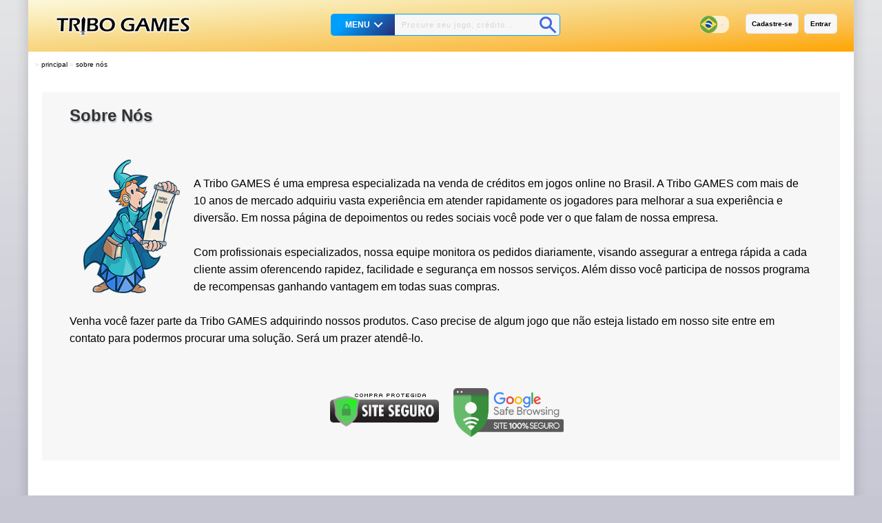

--- FILE ---
content_type: text/html; charset=UTF-8
request_url: https://www.tribogames.com.br/sobre-s-7.html
body_size: 7152
content:
<!DOCTYPE html>
<html dir="LTR" lang="pt-br">
<head>
    <meta http-equiv="Content-Type" content="text/html; charset=utf-8">
<title>Sobre Nós | Tribo GAMES</title>
<meta name="description" content="Sobre Nós | Tribo GAMES" />


        <meta name="viewport" content="width=device-width, initial-scale=1">
    <meta name="robots" content="index, follow" />

    <link rel="icon" type="image/png" sizes="32x32" href="/favicon-32x32.png">
    <link rel="icon" type="image/png" sizes="16x16" href="/favicon-16x16.png">
    <link rel="shortcut icon" href="/favicon.ico" />
    <link rel="apple-touch-icon" sizes="180x180" href="/apple-touch-icon.png" />
    <meta name="apple-mobile-web-app-title" content="Tribo" />
    <link rel="manifest" href="/site.webmanifest" />

    <link rel="canonical" href="https://www.tribogames.com.br/sobre-s-7.html" />
                <link rel="alternate" href="https://www.tribogames.com.br/sobre-s-7.html" hreflang="pt-br"/>
            <link rel="alternate" href="https://www.tribogames.com.br/en/sobre-s-7.html" hreflang="en"/>
            
    <script type="text/javascript" src="https://www.tribogames.com.br/js/jquery-1.9.1.min.js"></script>
    <script type="text/javascript" src="https://www.tribogames.com.br/js/services-felix-woniadudu-13.1.js"></script>
    <script src="https://www.tribogames.com.br/js/modernizr.js"></script>

    <script type="text/javascript" src="https://www.tribogames.com.br/js/slick/slick.min.js"></script>
    <link rel="stylesheet" type="text/css" href="https://www.tribogames.com.br/js/slick/slick.css"/>
    <link rel="stylesheet" type="text/css" href="https://www.tribogames.com.br/js/slick/slick-theme.css"/>

    <style> #loader0{border:12px solid #FFF;border-radius:50%;border-top:12px solid #8693ab;width:70px;height:70px;animation:spin 1s linear infinite}.center0{position:absolute;top:0;bottom:0;left:0;right:0;margin:auto}@keyframes spin{100%{transform:rotate(360deg)}}#bodywrapper{display:none;}</style>
    <style type="text/css" media="all">
        @import url('https://www.tribogames.com.br/css-stylesheet-felix-woniadudu-13.1.css');
        @import url('https://www.tribogames.com.br/css-loja-felix-woniadudu-13.1.css');
        @import url('https://www.tribogames.com.br/css-media-felix-woniadudu-13.1.css');
        @import url('https://www.tribogames.com.br/css/destaques.css');
        @import url('https://www.tribogames.com.br/css/menu-style-felix-woniadudu-13.1.css');
    </style>
    <script async src="https://www.googletagmanager.com/gtag/js?id=G-V7VJ71590D"></script>
    <script>
        window.dataLayer = window.dataLayer || [];
        function gtag(){dataLayer.push(arguments);}
        gtag('js', new Date());

        gtag('config', 'G-V7VJ71590D');
    </script>


    
</head>
<body>
<div id="loader0" class="center0"></div>

<div id="bodywrapper-bg-default">
    <div id="bodywrapper-bg-sides">
        <div id="bodywrapper">
            <div id="header">

                <a href="javascript:void(0)" class="menu_mobile"><img src="images/menu_mobile.png" alt="Menu" title="Menu" /></a>
                <a href="index.php" id="main"></a>
                <!-- show_categories mobile //-->

<div id="menu_mobile">
    <nav>
        <ul>
                            <li><a href="account_register.php">Cadastre-se</a></li>
                <li><a href="login.php">Entrar</a></li>

                
            <li class="mobile_cat"><a href="https://www.tribogames.com.br/aion-kinah-c-62_61.html" title="Aion">Aion</a></li>
<li class="mobile_cat"><a href="https://www.tribogames.com.br/aion-kinah-c-326_327.html" title="Aion 2">Aion 2</a></li>
<li class="mobile_cat"><a href="https://www.tribogames.com.br/albion-prata-c-259_260.html" title="Albion">Albion</a></li>
<li class="mobile_cat"><a href="https://www.tribogames.com.br/ashes-of-creation-gold-c-328_329.html" title="Ashes of Creation">Ashes of Creation</a></li>
<li class="mobile_cat"><a href="https://www.tribogames.com.br/aura-kingdom-impact-gold-c-123_203.html" title="Aura Kingdom Impact">Aura Kingdom Impact</a></li>
<li class="mobile_cat"><a href="https://www.tribogames.com.br/blade-soul-gold-c-175_179.html" title="Blade & Soul">Blade & Soul</a></li>
<li class="mobile_cat"><a href="https://www.tribogames.com.br/cabal-online-alzes-c-90_91.html" title="Cabal Online">Cabal Online</a></li>
<li class="mobile_cat"><a href="https://www.tribogames.com.br/crossfire-zp-c-219.html" title="CrossFire ZP">CrossFire ZP</a></li>
<li class="mobile_cat"><a href="https://www.tribogames.com.br/diablo-gold-c-150_151.html" title="Diablo 4">Diablo 4</a></li>
<li class="mobile_cat"><a href="https://www.tribogames.com.br/diablo-ii-resurrected-gold-c-297_312.html" title="Diablo II Resurrected">Diablo II Resurrected</a></li>
<li class="mobile_cat"><a href="https://www.tribogames.com.br/digimon-masters-online-tera-c-166_167.html" title="Digimon Masters Online">Digimon Masters Online</a></li>
<li class="mobile_cat"><a href="https://www.tribogames.com.br/dofus-kamas-c-156_77.html" title="Dofus">Dofus</a></li>
<li class="mobile_cat"><a href="https://www.tribogames.com.br/dragon-nest-classic-gold-c-140_141.html" title="Dragon Nest Classic">Dragon Nest Classic</a></li>
<li class="mobile_cat"><a href="https://www.tribogames.com.br/dune-awakening-solari-c-298_313.html" title="Dune: Awakening">Dune: Awakening</a></li>
<li class="mobile_cat"><a href="https://www.tribogames.com.br/dungeon-fighter-online-gold-c-263_264.html" title="Dungeon Fighter Online">Dungeon Fighter Online</a></li>
<li class="mobile_cat"><a href="https://www.tribogames.com.br/dungeon-stalkers-gold-c-299_324.html" title="Dungeon Stalkers">Dungeon Stalkers</a></li>
<li class="mobile_cat"><a href="https://www.tribogames.com.br/e-prepag-c-247.html" title="E-prepag">E-prepag</a></li>
<li class="mobile_cat"><a href="https://www.tribogames.com.br/eve-online-isk-c-300_314.html" title="EVE Online">EVE Online</a></li>
<li class="mobile_cat"><a href="https://www.tribogames.com.br/fc-26-coin-c-301_315.html" title="FC 26">FC 26</a></li>
<li class="mobile_cat"><a href="https://www.tribogames.com.br/final-fantasy-xiv-gil-c-188_189.html" title="Final Fantasy XIV">Final Fantasy XIV</a></li>
<li class="mobile_cat"><a href="https://www.tribogames.com.br/flyff-universe-penya-c-270_271.html" title="Flyff Universe">Flyff Universe</a></li>
<li class="mobile_cat"><a href="https://www.tribogames.com.br/free-fire-c-256.html" title="Free Fire">Free Fire</a></li>
<li class="mobile_cat"><a href="https://www.tribogames.com.br/grand-fantasia-origin-gold-c-170_172.html" title="Grand Fantasia Origin">Grand Fantasia Origin</a></li>
<li class="mobile_cat"><a href="https://www.tribogames.com.br/guild-wars-gold-c-157_159.html" title="Guild Wars 2">Guild Wars 2</a></li>
<li class="mobile_cat"><a href="https://www.tribogames.com.br/heartwood-online-gold-c-302_316.html" title="Heartwood Online">Heartwood Online</a></li>
<li class="mobile_cat"><a href="https://www.tribogames.com.br/last-epoch-gold-c-285_286.html" title="Last Epoch">Last Epoch</a></li>
<li class="mobile_cat"><a href="https://www.tribogames.com.br/lineage-gold-c-30_39.html" title="Lineage 2">Lineage 2</a></li>
<li class="mobile_cat"><a href="https://www.tribogames.com.br/lost-ark-gold-c-267_269.html" title="Lost Ark">Lost Ark</a></li>
<li class="mobile_cat"><a href="https://www.tribogames.com.br/mabinogi-gold-c-305_319.html" title="Mabinogi">Mabinogi</a></li>
<li class="mobile_cat"><a href="https://www.tribogames.com.br/maplestory-mesos-c-132_204.html" title="MapleStory M">MapleStory M</a></li>
<li class="mobile_cat"><a href="https://www.tribogames.com.br/maplestory-worlds-mesos-c-303_317.html" title="MapleStory Worlds">MapleStory Worlds</a></li>
<li class="mobile_cat"><a href="https://www.tribogames.com.br/minecraft-hypixel-coins-c-201_311.html" title="Minecraft Hypixel">Minecraft Hypixel</a></li>
<li class="mobile_cat"><a href="https://www.tribogames.com.br/mir4-gold-c-277_280.html" title="MIR4">MIR4</a></li>
<li class="mobile_cat"><a href="https://www.tribogames.com.br/mortal-online-gold-c-304_318.html" title="Mortal Online 2">Mortal Online 2</a></li>
<li class="mobile_cat"><a href="https://www.tribogames.com.br/neopets-neopoint-c-306_320.html" title="Neopets">Neopets</a></li>
<li class="mobile_cat"><a href="https://www.tribogames.com.br/neverwinter-online-diamante-astral-c-138_220.html" title="Neverwinter Online">Neverwinter Online</a></li>
<li class="mobile_cat"><a href="https://www.tribogames.com.br/new-world-gold-c-265_266.html" title="New World">New World</a></li>
<li class="mobile_cat"><a href="https://www.tribogames.com.br/odin-valhalla-rising-diamonds-c-307_321.html" title="Odin Valhalla Rising">Odin Valhalla Rising</a></li>
<li class="mobile_cat"><a href="https://www.tribogames.com.br/path-of-exile-orbe-divino-c-245_246.html" title="Path of Exile">Path of Exile</a></li>
<li class="mobile_cat"><a href="https://www.tribogames.com.br/path-of-exile-orbes-c-294_295.html" title="Path of Exile 2">Path of Exile 2</a></li>
<li class="mobile_cat"><a href="https://www.tribogames.com.br/perfect-world-moedas-c-68_69.html" title="Perfect World">Perfect World</a></li>
<li class="mobile_cat"><a href="https://www.tribogames.com.br/point-blank-zepetto-c-196.html" title="Point Blank Zepetto">Point Blank Zepetto</a></li>
<li class="mobile_cat"><a href="https://www.tribogames.com.br/ragnarok-latam-zenys-c-78_79.html" title="Ragnarok Latam">Ragnarok Latam</a></li>
<li class="mobile_cat"><a href="https://www.tribogames.com.br/ravendawn-silver-c-283_284.html" title="Ravendawn">Ravendawn</a></li>
<li class="mobile_cat"><a href="https://www.tribogames.com.br/ravenquest-silver-c-309_323.html" title="RavenQuest">RavenQuest</a></li>
<li class="mobile_cat"><a href="https://www.tribogames.com.br/riders-of-icarus-gold-c-221_222.html" title="Riders Of Icarus">Riders Of Icarus</a></li>
<li class="mobile_cat"><a href="https://www.tribogames.com.br/roblox-robux-c-292_293.html" title="Roblox">Roblox</a></li>
<li class="mobile_cat"><a href="https://www.tribogames.com.br/runescape-gold-c-130_325.html" title="Runescape">Runescape</a></li>
<li class="mobile_cat"><a href="https://www.tribogames.com.br/runescape-old-school-osrs-gold-c-199_200.html" title="Runescape Old School">Runescape Old School</a></li>
<li class="mobile_cat"><a href="https://www.tribogames.com.br/shaiya-gold-c-18_45.html" title="Shaiya">Shaiya</a></li>
<li class="mobile_cat"><a href="https://www.tribogames.com.br/silkroad-gold-c-1_8.html" title="Silkroad">Silkroad</a></li>
<li class="mobile_cat"><a href="https://www.tribogames.com.br/temtem-pansun-c-261_262.html" title="Temtem">Temtem</a></li>
<li class="mobile_cat"><a href="https://www.tribogames.com.br/the-elders-scrolls-gold-c-96_208.html" title="The Elders Scrolls">The Elders Scrolls</a></li>
<li class="mobile_cat"><a href="https://www.tribogames.com.br/throne-and-liberty-lucent-c-290_291.html" title="Throne and Liberty">Throne and Liberty</a></li>
<li class="mobile_cat"><a href="https://www.tribogames.com.br/toram-online-spina-c-308_322.html" title="Toram Online">Toram Online</a></li>
<li class="mobile_cat"><a href="https://www.tribogames.com.br/torchlight-infinite-season-c-275_276.html" title="Torchlight Infinite">Torchlight Infinite</a></li>
<li class="mobile_cat"><a href="https://www.tribogames.com.br/trove-flux-c-296_310.html" title="Trove">Trove</a></li>
<li class="mobile_cat"><a href="https://www.tribogames.com.br/world-of-warcraft-wow-classic-era-gold-wotlk-c-3_13.html" title="World of Warcraft">World of Warcraft</a></li>
        </ul>
    </nav>
</div>

<!-- show_categories eof //-->


                
<div id="loginacc">
    <a href="https://www.tribogames.com.br/account_register.php">Cadastre-se</a> 
    <a href="https://www.tribogames.com.br/login.php">Entrar</a>
</div>



                
<!-- start cartbox //-->


            <div id="language-box">
    <div id="language-select">
        <div class="language-image" style="background: url('includes/languages/portugues/images/language-b-ptbr.png') center no-repeat"></div>
        <div class="caret-down-lang"></div>
        <div class="language-menudown">
        <div><a href="https://www.tribogames.com.br/extra_info_pages.php?pages_id=7"><img src="includes/languages/portugues/images/language-b-ptbr.png" width="25" height="25" border="0" title="Português" alt="Português">Português <span style='font-size:8px;color:#333;'>(BRL)</span></a></div><div><a href="https://www.tribogames.com.br/en/extra_info_pages.php?pages_id=7"><img src="includes/languages/english/images/language-b-en.png" width="25" height="25" border="0" title="English" alt="English">English <span style='font-size:8px;color:#333;'>(USD)</span></a></div>
        
        </div>
    </div>
</div>
        
<!-- end cartbox //-->

                <div id="findGame">
                    <nav>
                        <!-- show_categories  //-->
    <div class="menudown-content">
    <div class="listGame"><a href="https://www.tribogames.com.br/aion-kinah-c-62_61.html" ><span class="listDot"></span>Aion<span class="listGame-words">Kinah Ncoins ncsoft elyos asmodians classic</span></a></div>
<div class="listGame"><a href="https://www.tribogames.com.br/aion-kinah-c-326_327.html" ><span class="listDot"></span>Aion 2<span class="listGame-words"></span></a></div>
<div class="listGame"><a href="https://www.tribogames.com.br/albion-prata-c-259_260.html" ><span class="listDot"></span>Albion<span class="listGame-words">Silver prata </span></a></div>
<div class="listGame"><a href="https://www.tribogames.com.br/ashes-of-creation-gold-c-328_329.html" ><span class="listDot"></span>Ashes of Creation<span class="listGame-words"></span></a></div>
<div class="listGame"><a href="https://www.tribogames.com.br/aura-kingdom-impact-gold-c-123_203.html" ><span class="listDot"></span>Aura Kingdom Impact<span class="listGame-words">eidolon aeria</span></a></div>
<div class="listGame"><a href="https://www.tribogames.com.br/blade-soul-gold-c-175_179.html" ><span class="listDot"></span>Blade & Soul<span class="listGame-words">bns yura</span></a></div>
<div class="listGame"><a href="https://www.tribogames.com.br/cabal-online-alzes-c-90_91.html" ><span class="listDot"></span>Cabal Online<span class="listGame-words">cabal alz alzes mercurio venus titan</span></a></div>
<div class="listGame"><a href="https://www.tribogames.com.br/crossfire-zp-c-219.html" ><span class="listDot"></span>CrossFire ZP<span class="listGame-words">cash</span></a></div>
<div class="listGame"><a href="https://www.tribogames.com.br/diablo-gold-c-150_151.html" ><span class="listDot"></span>Diablo 4<span class="listGame-words"></span></a></div>
<div class="listGame"><a href="https://www.tribogames.com.br/diablo-ii-resurrected-gold-c-297_312.html" ><span class="listDot"></span>Diablo II Resurrected<span class="listGame-words"></span></a></div>
<div class="listGame"><a href="https://www.tribogames.com.br/digimon-masters-online-tera-c-166_167.html" ><span class="listDot"></span>Digimon Masters Online<span class="listGame-words">dmo teras</span></a></div>
<div class="listGame"><a href="https://www.tribogames.com.br/dofus-kamas-c-156_77.html" ><span class="listDot"></span>Dofus<span class="listGame-words">kamas crocabulia ily </span></a></div>
<div class="listGame"><a href="https://www.tribogames.com.br/dragon-nest-classic-gold-c-140_141.html" ><span class="listDot"></span>Dragon Nest Classic<span class="listGame-words">Dragon Nest, Dragon Nest Brasil, Dragon NestBr, Dragon Nest Global, Dragon Nest Online, Dragon Nest Build</span></a></div>
<div class="listGame"><a href="https://www.tribogames.com.br/dune-awakening-solari-c-298_313.html" ><span class="listDot"></span>Dune: Awakening<span class="listGame-words"></span></a></div>
<div class="listGame"><a href="https://www.tribogames.com.br/dungeon-fighter-online-gold-c-263_264.html" ><span class="listDot"></span>Dungeon Fighter Online<span class="listGame-words">DFO Neople</span></a></div>
<div class="listGame"><a href="https://www.tribogames.com.br/dungeon-stalkers-gold-c-299_324.html" ><span class="listDot"></span>Dungeon Stalkers<span class="listGame-words"></span></a></div>
<div class="listGame"><a href="https://www.tribogames.com.br/e-prepag-c-247.html" ><span class="listDot"></span>E-prepag<span class="listGame-words">Eprepag CASH</span></a></div>
<div class="listGame"><a href="https://www.tribogames.com.br/eve-online-isk-c-300_314.html" ><span class="listDot"></span>EVE Online<span class="listGame-words"></span></a></div>
<div class="listGame"><a href="https://www.tribogames.com.br/fc-26-coin-c-301_315.html" ><span class="listDot"></span>FC 26<span class="listGame-words"></span></a></div>
<div class="listGame"><a href="https://www.tribogames.com.br/final-fantasy-xiv-gil-c-188_189.html" ><span class="listDot"></span>Final Fantasy XIV<span class="listGame-words">14 gil primal behemoth cactuar famfrit</span></a></div>
<div class="listGame"><a href="https://www.tribogames.com.br/flyff-universe-penya-c-270_271.html" ><span class="listDot"></span>Flyff Universe<span class="listGame-words"></span></a></div>
<div class="listGame"><a href="https://www.tribogames.com.br/free-fire-c-256.html" ><span class="listDot"></span>Free Fire<span class="listGame-words">diamante</span></a></div>
<div class="listGame"><a href="https://www.tribogames.com.br/grand-fantasia-origin-gold-c-170_172.html" ><span class="listDot"></span>Grand Fantasia Origin<span class="listGame-words">gf aeria points barro</span></a></div>
<div class="listGame"><a href="https://www.tribogames.com.br/guild-wars-gold-c-157_159.html" ><span class="listDot"></span>Guild Wars 2<span class="listGame-words">Gw2 gems</span></a></div>
<div class="listGame"><a href="https://www.tribogames.com.br/heartwood-online-gold-c-302_316.html" ><span class="listDot"></span>Heartwood Online<span class="listGame-words"></span></a></div>
<div class="listGame"><a href="https://www.tribogames.com.br/last-epoch-gold-c-285_286.html" ><span class="listDot"></span>Last Epoch<span class="listGame-words"></span></a></div>
<div class="listGame"><a href="https://www.tribogames.com.br/lineage-gold-c-30_39.html" ><span class="listDot"></span>Lineage 2<span class="listGame-words">l2 adena classic ncoins</span></a></div>
<div class="listGame"><a href="https://www.tribogames.com.br/lost-ark-gold-c-267_269.html" ><span class="listDot"></span>Lost Ark<span class="listGame-words">amazon tripod Smilegate </span></a></div>
<div class="listGame"><a href="https://www.tribogames.com.br/mabinogi-gold-c-305_319.html" ><span class="listDot"></span>Mabinogi<span class="listGame-words"></span></a></div>
<div class="listGame"><a href="https://www.tribogames.com.br/maplestory-mesos-c-132_204.html" ><span class="listDot"></span>MapleStory M<span class="listGame-words">mesos</span></a></div>
<div class="listGame"><a href="https://www.tribogames.com.br/maplestory-worlds-mesos-c-303_317.html" ><span class="listDot"></span>MapleStory Worlds<span class="listGame-words"></span></a></div>
<div class="listGame"><a href="https://www.tribogames.com.br/minecraft-hypixel-coins-c-201_311.html" ><span class="listDot"></span>Minecraft Hypixel<span class="listGame-words"></span></a></div>
<div class="listGame"><a href="https://www.tribogames.com.br/mir4-gold-c-277_280.html" ><span class="listDot"></span>MIR4<span class="listGame-words"></span></a></div>
<div class="listGame"><a href="https://www.tribogames.com.br/mortal-online-gold-c-304_318.html" ><span class="listDot"></span>Mortal Online 2<span class="listGame-words"></span></a></div>
<div class="listGame"><a href="https://www.tribogames.com.br/neopets-neopoint-c-306_320.html" ><span class="listDot"></span>Neopets<span class="listGame-words"></span></a></div>
<div class="listGame"><a href="https://www.tribogames.com.br/neverwinter-online-diamante-astral-c-138_220.html" ><span class="listDot"></span>Neverwinter Online<span class="listGame-words">nw2 diamante diamond dungeon dragon arc</span></a></div>
<div class="listGame"><a href="https://www.tribogames.com.br/new-world-gold-c-265_266.html" ><span class="listDot"></span>New World<span class="listGame-words">nw amazon coins</span></a></div>
<div class="listGame"><a href="https://www.tribogames.com.br/odin-valhalla-rising-diamonds-c-307_321.html" ><span class="listDot"></span>Odin Valhalla Rising<span class="listGame-words"></span></a></div>
<div class="listGame"><a href="https://www.tribogames.com.br/path-of-exile-orbe-divino-c-245_246.html" ><span class="listDot"></span>Path of Exile<span class="listGame-words">poe orbe caos chaos exaltado fusão fusing liga</span></a></div>
<div class="listGame"><a href="https://www.tribogames.com.br/path-of-exile-orbes-c-294_295.html" ><span class="listDot"></span>Path of Exile 2<span class="listGame-words"></span></a></div>
<div class="listGame"><a href="https://www.tribogames.com.br/perfect-world-moedas-c-68_69.html" ><span class="listDot"></span>Perfect World<span class="listGame-words">gold moedas pw ophi cassi levelup</span></a></div>
<div class="listGame"><a href="https://www.tribogames.com.br/point-blank-zepetto-c-196.html" ><span class="listDot"></span>Point Blank Zepetto<span class="listGame-words">cash ongame</span></a></div>
<div class="listGame"><a href="https://www.tribogames.com.br/ragnarok-latam-zenys-c-78_79.html" ><span class="listDot"></span>Ragnarok Latam<span class="listGame-words">Zenys thor ro kks zeny Rops levelup warp</span></a></div>
<div class="listGame"><a href="https://www.tribogames.com.br/ravendawn-silver-c-283_284.html" ><span class="listDot"></span>Ravendawn<span class="listGame-words"></span></a></div>
<div class="listGame"><a href="https://www.tribogames.com.br/ravenquest-silver-c-309_323.html" ><span class="listDot"></span>RavenQuest<span class="listGame-words"></span></a></div>
<div class="listGame"><a href="https://www.tribogames.com.br/riders-of-icarus-gold-c-221_222.html" ><span class="listDot"></span>Riders Of Icarus<span class="listGame-words">roi parma Nerhes</span></a></div>
<div class="listGame"><a href="https://www.tribogames.com.br/roblox-robux-c-292_293.html" ><span class="listDot"></span>Roblox<span class="listGame-words"></span></a></div>
<div class="listGame"><a href="https://www.tribogames.com.br/runescape-gold-c-130_325.html" ><span class="listDot"></span>Runescape<span class="listGame-words">rs3 gp </span></a></div>
<div class="listGame"><a href="https://www.tribogames.com.br/runescape-old-school-osrs-gold-c-199_200.html" ><span class="listDot"></span>Runescape Old School<span class="listGame-words">osrs gp 2007 antigas jagex</span></a></div>
<div class="listGame"><a href="https://www.tribogames.com.br/shaiya-gold-c-18_45.html" ><span class="listDot"></span>Shaiya<span class="listGame-words">pt aeria fury light fúria luz</span></a></div>
<div class="listGame"><a href="https://www.tribogames.com.br/silkroad-gold-c-1_8.html" ><span class="listDot"></span>Silkroad<span class="listGame-words">Bot Sbot Phbot silks joymax sro</span></a></div>
<div class="listGame"><a href="https://www.tribogames.com.br/temtem-pansun-c-261_262.html" ><span class="listDot"></span>Temtem<span class="listGame-words">pansun </span></a></div>
<div class="listGame"><a href="https://www.tribogames.com.br/the-elders-scrolls-gold-c-96_208.html" ><span class="listDot"></span>The Elders Scrolls<span class="listGame-words">eso</span></a></div>
<div class="listGame"><a href="https://www.tribogames.com.br/throne-and-liberty-lucent-c-290_291.html" ><span class="listDot"></span>Throne and Liberty<span class="listGame-words"></span></a></div>
<div class="listGame"><a href="https://www.tribogames.com.br/toram-online-spina-c-308_322.html" ><span class="listDot"></span>Toram Online<span class="listGame-words"></span></a></div>
<div class="listGame"><a href="https://www.tribogames.com.br/torchlight-infinite-season-c-275_276.html" ><span class="listDot"></span>Torchlight Infinite<span class="listGame-words"></span></a></div>
<div class="listGame"><a href="https://www.tribogames.com.br/trove-flux-c-296_310.html" ><span class="listDot"></span>Trove<span class="listGame-words"></span></a></div>
<div class="listGame"><a href="https://www.tribogames.com.br/world-of-warcraft-wow-classic-era-gold-wotlk-c-3_13.html" ><span class="listDot"></span>World of Warcraft<span class="listGame-words"></span></a></div>

    </div><!-- show_categories eof //-->
                        

<script src="js/jquery.menu-aim.js"></script> <!-- menu aim -->
<script src="js/main.js"></script> <!-- Resource jQuery -->

<menu>
<form action="advanced_search_result.php" method="get" name="quick_find">


        <div class="cd-dropdown-wrapper ">
            <a class="cd-dropdown-trigger buscarapida-menu-style" href="#0">MENU</a>
            <nav class="cd-dropdown">
                <h2>MENU</h2>
                <a href="#0" class="cd-close">Fechar</a>
                <ul class="cd-dropdown-content">
                    <li class="has-children">
                        <a href="#">Jogos</a>

                        <ul class="cd-secondary-dropdown is-hidden">
                            <li class="go-back"><a href="#0">Menu</a></li>
                            <li class="see-all"><a href="#">&nbsp;</a></li>

                            <li class="has-children">
                                <a href="#" class="ahide">Jogos #1</a>

                                <ul class="is-hidden">
                                    <li class="go-back"><a href="#0">Voltar</a></li>
                                    <li><a href="https://www.tribogames.com.br/aion-kinah-c-62_61.html"><span class="listDot"></span>Aion</a></li>
<li><a href="https://www.tribogames.com.br/aion-kinah-c-326_327.html"><span class="listDot"></span>Aion 2</a></li>
<li><a href="https://www.tribogames.com.br/albion-prata-c-259_260.html"><span class="listDot"></span>Albion</a></li>
<li><a href="https://www.tribogames.com.br/ashes-of-creation-gold-c-328_329.html"><span class="listDot"></span>Ashes of Creation</a></li>
<li><a href="https://www.tribogames.com.br/aura-kingdom-impact-gold-c-123_203.html"><span class="listDot"></span>Aura Kingdom Impact</a></li>
<li><a href="https://www.tribogames.com.br/blade-soul-gold-c-175_179.html"><span class="listDot"></span>Blade & Soul</a></li>
<li><a href="https://www.tribogames.com.br/cabal-online-alzes-c-90_91.html"><span class="listDot"></span>Cabal Online</a></li>
<li><a href="https://www.tribogames.com.br/crossfire-zp-c-219.html"><span class="listDot"></span>CrossFire ZP</a></li>
<li><a href="https://www.tribogames.com.br/diablo-gold-c-150_151.html"><span class="listDot"></span>Diablo 4</a></li>
<li><a href="https://www.tribogames.com.br/diablo-ii-resurrected-gold-c-297_312.html"><span class="listDot"></span>Diablo II Resurrected</a></li>
<li><a href="https://www.tribogames.com.br/digimon-masters-online-tera-c-166_167.html"><span class="listDot"></span>Digimon Masters Online</a></li>
<li><a href="https://www.tribogames.com.br/dofus-kamas-c-156_77.html"><span class="listDot"></span>Dofus</a></li>
<li><a href="https://www.tribogames.com.br/dragon-nest-classic-gold-c-140_141.html"><span class="listDot"></span>Dragon Nest Classic</a></li>
<li><a href="https://www.tribogames.com.br/dune-awakening-solari-c-298_313.html"><span class="listDot"></span>Dune: Awakening</a></li>
<li><a href="https://www.tribogames.com.br/dungeon-fighter-online-gold-c-263_264.html"><span class="listDot"></span>Dungeon Fighter Online</a></li>
<li><a href="https://www.tribogames.com.br/dungeon-stalkers-gold-c-299_324.html"><span class="listDot"></span>Dungeon Stalkers</a></li>
<li><a href="https://www.tribogames.com.br/e-prepag-c-247.html"><span class="listDot"></span>E-prepag</a></li>
<li><a href="https://www.tribogames.com.br/eve-online-isk-c-300_314.html"><span class="listDot"></span>EVE Online</a></li>
<li><a href="https://www.tribogames.com.br/fc-26-coin-c-301_315.html"><span class="listDot"></span>FC 26</a></li>
<li><a href="https://www.tribogames.com.br/final-fantasy-xiv-gil-c-188_189.html"><span class="listDot"></span>Final Fantasy XIV</a></li>
<li><a href="https://www.tribogames.com.br/flyff-universe-penya-c-270_271.html"><span class="listDot"></span>Flyff Universe</a></li>
<li><a href="https://www.tribogames.com.br/free-fire-c-256.html"><span class="listDot"></span>Free Fire</a></li>
<li><a href="https://www.tribogames.com.br/grand-fantasia-origin-gold-c-170_172.html"><span class="listDot"></span>Grand Fantasia Origin</a></li>
<li><a href="https://www.tribogames.com.br/guild-wars-gold-c-157_159.html"><span class="listDot"></span>Guild Wars 2</a></li>
<li><a href="https://www.tribogames.com.br/heartwood-online-gold-c-302_316.html"><span class="listDot"></span>Heartwood Online</a></li>
<li><a href="https://www.tribogames.com.br/last-epoch-gold-c-285_286.html"><span class="listDot"></span>Last Epoch</a></li>
<li><a href="https://www.tribogames.com.br/lineage-gold-c-30_39.html"><span class="listDot"></span>Lineage 2</a></li>
<li><a href="https://www.tribogames.com.br/lost-ark-gold-c-267_269.html"><span class="listDot"></span>Lost Ark</a></li>
<li><a href="https://www.tribogames.com.br/mabinogi-gold-c-305_319.html"><span class="listDot"></span>Mabinogi</a></li>
<li><a href="https://www.tribogames.com.br/maplestory-mesos-c-132_204.html"><span class="listDot"></span>MapleStory M</a></li>
                                </ul>
                            </li>

                            <li class="has-children">
                                <a href="#" class="ahide">Jogos #2</a>
                                <ul class="is-hidden">
                                    <li><a href="https://www.tribogames.com.br/maplestory-worlds-mesos-c-303_317.html"><span class="listDot"></span>MapleStory Worlds</a></li>
<li><a href="https://www.tribogames.com.br/minecraft-hypixel-coins-c-201_311.html"><span class="listDot"></span>Minecraft Hypixel</a></li>
<li><a href="https://www.tribogames.com.br/mir4-gold-c-277_280.html"><span class="listDot"></span>MIR4</a></li>
<li><a href="https://www.tribogames.com.br/mortal-online-gold-c-304_318.html"><span class="listDot"></span>Mortal Online 2</a></li>
<li><a href="https://www.tribogames.com.br/neopets-neopoint-c-306_320.html"><span class="listDot"></span>Neopets</a></li>
<li><a href="https://www.tribogames.com.br/neverwinter-online-diamante-astral-c-138_220.html"><span class="listDot"></span>Neverwinter Online</a></li>
<li><a href="https://www.tribogames.com.br/new-world-gold-c-265_266.html"><span class="listDot"></span>New World</a></li>
<li><a href="https://www.tribogames.com.br/odin-valhalla-rising-diamonds-c-307_321.html"><span class="listDot"></span>Odin Valhalla Rising</a></li>
<li><a href="https://www.tribogames.com.br/path-of-exile-orbe-divino-c-245_246.html"><span class="listDot"></span>Path of Exile</a></li>
<li><a href="https://www.tribogames.com.br/path-of-exile-orbes-c-294_295.html"><span class="listDot"></span>Path of Exile 2</a></li>
<li><a href="https://www.tribogames.com.br/perfect-world-moedas-c-68_69.html"><span class="listDot"></span>Perfect World</a></li>
<li><a href="https://www.tribogames.com.br/point-blank-zepetto-c-196.html"><span class="listDot"></span>Point Blank Zepetto</a></li>
<li><a href="https://www.tribogames.com.br/ragnarok-latam-zenys-c-78_79.html"><span class="listDot"></span>Ragnarok Latam</a></li>
<li><a href="https://www.tribogames.com.br/ravendawn-silver-c-283_284.html"><span class="listDot"></span>Ravendawn</a></li>
<li><a href="https://www.tribogames.com.br/ravenquest-silver-c-309_323.html"><span class="listDot"></span>RavenQuest</a></li>
<li><a href="https://www.tribogames.com.br/riders-of-icarus-gold-c-221_222.html"><span class="listDot"></span>Riders Of Icarus</a></li>
<li><a href="https://www.tribogames.com.br/roblox-robux-c-292_293.html"><span class="listDot"></span>Roblox</a></li>
<li><a href="https://www.tribogames.com.br/runescape-gold-c-130_325.html"><span class="listDot"></span>Runescape</a></li>
<li><a href="https://www.tribogames.com.br/runescape-old-school-osrs-gold-c-199_200.html"><span class="listDot"></span>Runescape Old School</a></li>
<li><a href="https://www.tribogames.com.br/shaiya-gold-c-18_45.html"><span class="listDot"></span>Shaiya</a></li>
<li><a href="https://www.tribogames.com.br/silkroad-gold-c-1_8.html"><span class="listDot"></span>Silkroad</a></li>
<li><a href="https://www.tribogames.com.br/temtem-pansun-c-261_262.html"><span class="listDot"></span>Temtem</a></li>
<li><a href="https://www.tribogames.com.br/the-elders-scrolls-gold-c-96_208.html"><span class="listDot"></span>The Elders Scrolls</a></li>
<li><a href="https://www.tribogames.com.br/throne-and-liberty-lucent-c-290_291.html"><span class="listDot"></span>Throne and Liberty</a></li>
<li><a href="https://www.tribogames.com.br/toram-online-spina-c-308_322.html"><span class="listDot"></span>Toram Online</a></li>
<li><a href="https://www.tribogames.com.br/torchlight-infinite-season-c-275_276.html"><span class="listDot"></span>Torchlight Infinite</a></li>
<li><a href="https://www.tribogames.com.br/trove-flux-c-296_310.html"><span class="listDot"></span>Trove</a></li>
<li><a href="https://www.tribogames.com.br/world-of-warcraft-wow-classic-era-gold-wotlk-c-3_13.html"><span class="listDot"></span>World of Warcraft</a></li>
                                </ul>
                            </li>

                        </ul> <!-- .cd-secondary-dropdown -->
                    </li>          </ul> <!-- .cd-dropdown-content -->
            </nav> <!-- .cd-dropdown -->
        </div> <!-- .cd-dropdown-wrapper -->



    <input type="text" name="keywords" size="20" placeholder="Procure seu jogo, crédito..." id="buscarapida" maxlength="30" autocomplete="off">
</form>
</menu>
                    </nav>
                </div>

            </div>
            <div id="findGame_mobile">
                <form class="filterform" action="advanced_search_result.php" method="get" name="quick_find"><input class="filterinput" type="text" name="keywords" placeholder="Busca Rápida" id="buscarapida" maxlength="30" autocomplete="off"></form>
            </div>

            <div id="container1">



                <div id="bread"><a href="https://www.tribogames.com.br" class="headerNavigation"></a> &raquo; <a href="https://www.tribogames.com.br/index.php" class="headerNavigation">Principal</a> &raquo; <a href="https://www.tribogames.com.br/extra_info_pages.php?pages_id=7" class="headerNavigation">Sobre Nós</a></div>
                <br>
                
                
                <main>
<!-- start Default Content //-->
<table border="0" width="100%" cellspacing="0" cellpadding="0">
      <tr>
        <td>

    <table border="0" width="100%" cellspacing="0" cellpadding="0" class="newspp">
        <tr>
            <td class="pageHeading"><h1>Sobre Nós</h1></td>
        </tr>
        <tr>
            <td class="main" width="90%" align="center"><div style="float: left; padding: 10px 20px;"><img src="../images/sobre-5.png" width="140" height="194" /></div>
<p><br />A Tribo GAMES &eacute; uma empresa especializada na venda de cr&eacute;ditos em jogos online no Brasil. A Tribo GAMES com mais de 10 anos de mercado adquiriu vasta experi&ecirc;ncia em atender rapidamente os jogadores para melhorar a sua experi&ecirc;ncia e divers&atilde;o. Em nossa p&aacute;gina de depoimentos ou redes sociais voc&ecirc; pode ver o que falam de nossa empresa.<br /><br />Com profissionais especializados, nossa equipe monitora os pedidos diariamente, visando assegurar a entrega r&aacute;pida a cada cliente assim oferencendo rapidez, facilidade e seguran&ccedil;a em nossos servi&ccedil;os. Al&eacute;m disso voc&ecirc; participa de nossos programa de recompensas ganhando vantagem em todas suas compras.<br /><br />Venha voc&ecirc; fazer parte da Tribo GAMES adquirindo nossos produtos. Caso precise de algum jogo que n&atilde;o esteja listado em nosso site entre em contato para podermos procurar uma solu&ccedil;&atilde;o. Ser&aacute; um prazer atend&ecirc;-lo.</p>
<p>&nbsp;</p>
<p style="text-align: center;"><a title="Site 100% Seguro" href="../compra-protegida-s-34.html"><img style="margin: 10px;" src="../images/selo-br.png" width="171" height="58" /></a>&nbsp;<a title="Site com Navega&ccedil;&atilde;o Segura " href="https://www.google.com/safebrowsing/diagnostic?site=www.tribogames.com.br" target="_blank"><img src="../images/google-safe-browsing.png" alt="Navega&ccedil;&atilde;o Segura Garantida por Google" width="160" /></a></p></td>
        </tr>
    </table>
            </td>
      </tr>
    </table>
<!-- end Default Content //-->
</main>

                <footer>




<div id="footer">
    <div class="footer-col">
        <img src="images/logo-tribo-g-footer.png" border="0" title="Tribo Games" alt="Tribo Games" class="logo-footer"/>
    </div>
    <div class="footer-col">
        <div class="titulo">Informações</div>
        <ul>
            <li><a href="https://www.tribogames.com.br/newsdesk_index.php" rel="noopener noreferrer">Novidades</a></li>
            <li><a href="https://www.tribogames.com.br/customer_testimonials.php" rel="noopener noreferrer"> Depoimentos</a></li>
            <li><a href="https://www.tribogames.com.br/referrals_join.php" rel="noopener noreferrer"> Programa de Afiliados</a></li>
            <li><a href="https://www.tribogames.com.br/formas-de-pagamento-s-23.html" rel="noopener noreferrer">Formas de Pagamento</a></li>
            <li><a href="https://www.tribogames.com.br/prazos-em-geral-s-9.html" rel="noopener noreferrer"> Prazos em Geral</a></li>
            <li><a href="https://www.tribogames.com.br/vender-s-35.html " rel="noopener noreferrer">Vender</a></li>
            <li><a href="https://www.tribogames.com.br/sobre-s-7.html" rel="noopener noreferrer">Sobre</a></li>
        </ul>

    </div>
    <div class="footer-col">
        <br/>
       <a href='https://api.whatsapp.com/send?phone=5541992457475&text=Ol%C3%A1%2C%20poderiam%20me%20ajudar%3F' title='Fale com Nós pelo WhatsApp!!' class='whatsapp-phone' target='_blank' rel="noopener noreferrer"><img src="images/horario-whatsapp-br-small.png" width="169" height="29" border="0" title="Fale com Nós pelo WhatsApp!" alt="Fale com Nós pelo WhatsApp!"></a>
        <br/><br/><br/>
        <a href="https://www.tribogames.com.br/compra-protegida-s-34.html" rel="noopener noreferrer"><img src="images/selo-br.png" title="Compra Protegida" alt="Compra Protegida" border="0" vspace="10"/></a>


    </div>
    <div class="footer-col">



        <div class="redes">
            <div class="titulo"></div>
        <a href="https://www.instagram.com/tribo_games/" target="_blank" rel="noopener noreferrer" title="Instagram"><img src="images/redes-sociais-instagram.png" border="0" title="Instagram" alt="Instagram"/></a>

        <a href="https://www.facebook.com/TriboGames" target="_blank" rel="noopener noreferrer" title="Facebook"><img src="images/redes-sociais-facebook.png" border="0" title="Facebook" alt="Facebook"/></a>

        <a href="https://x.com/Tribo_GAMES" target="_blank" rel="noopener noreferrer" title="X"><img src="images/redes-sociais-xtwitter.png" border="0" title="X" alt="X" /></a>

        <a href="https://www.youtube.com/c/TriboGamesOficial" target="_blank" rel="noopener noreferrer" title="Youtube"><img src="images/redes-sociais-youtube.png" border="0" title="Youtube" alt="Youtube"/></a>
        </div>

    </div>


</div>

<div class="footer-row">
    <br><br>
    Todas as marcas, imagens e textos são propriedade de seus respectivos donos. <br> <br> © 2007-2026 Tribo Games <br>
</div>

 </footer>
                <script type="text/javascript" id="8b18488349afbee6eb51551100fda776" src="//www.tribogames.com/livechat/script.php?id=8b18488349afbee6eb51551100fda776" defer></script>
            </div>


        </div>
    </div>  </div>

</body>
</html>





--- FILE ---
content_type: text/css
request_url: https://www.tribogames.com.br/css-stylesheet-felix-woniadudu-13.1.css
body_size: 17520
content:
/*
  $Id: stylesheet.css,v 1.56 2003/06/30 20:04:02 hpdl Exp $

  osCommerce, Open Source E-Commerce Solutions
  http://www.oscommerce.com

  Copyright (c) 2003 osCommerce

  Released under the GNU General Public License
*/

.boxText { font-family: Verdana, Arial, sans-serif; font-size: 10px; }
.errorBox { font-family : Verdana, Arial, sans-serif; font-size : 10px; background: #ffb3b5; font-weight: bold; }
.stockWarning { font-family : Verdana, Arial, sans-serif; font-size : 10px; color: #cc0033; }
.productsNotifications { background: #f2fff7; }
.orderEdit { font-family : Verdana, Arial, sans-serif; font-size : 10px; color: #C00000; text-decoration: underline; }

body, BODY {

	font-size:10px;	
	font-family: Verdana, Arial, Helvetica, sans-serif;  
	margin: 0;
	padding: 0;
	overflow:hidden;
	overflow-y:scroll;	
}

IMG A {
	border:0;
	text-decoration:none;
}
a:link, a:active, a:visited {
  color: #000000;
  text-decoration: none;
  font-size:12px;
}

a:hover {
  text-decoration: underline;
}






TR.headerInfo {
  background: #00ff00;
}

TD.headerInfo {
  font-family: Tahoma, Verdana, Arial, sans-serif;
  font-size: 12px;
  background: #00ff00;
  color: #ffffff;
  font-weight: bold;
  text-align: center;
}

TR.footer {
  background: #bbc3d3;
}

TD.footer {
  font-family: Verdana, Arial, sans-serif;
  font-size: 10px;
  background: #bbc3d3;
  color: #ffffff;
  font-weight: bold;
}

.infoBox {
  /*background: #b6b7cb;*/
}

.infoBoxContents {
  background: #f8f8f9;
  font-family: Arial, Helvetica, sans-serif;
  font-size: 12px;
 
}



.infoBoxNotice {
  background: #FF8E90;
}

.infoBoxNoticeContents {
  background: #FFE6E6;
  font-size: 10px;
}

TD.infoBoxHeading {
  font-size: 110%;
  font-weight: bold;
  color: #333333;
  background:#f7f7f7;
  border-bottom:1px solid #AEB5BD;
  padding:10px;
	vertical-align: middle;
}


.infoBoxBuy {
	padding:5px 0 0 10px;
}

.infoBoxConta {
	width:310px;
	margin:0 auto;
	padding:5px 0 5px 60px;
	border:1px solid #7F95FF;
	background:#DFE5FF url(images/boleto.gif) 3% 10px no-repeat;
}	
.infoBoxSuccess {
	width:540px;
	margin:0 auto;
	padding:10px 10px 10px 70px;
	border:1px solid #7F95FF;
	background:#DFE5FF url(images/boleto.gif) 3% 10% no-repeat;
}	

TD.infoBoxItem {

  font-size: 110%;
  color: #333333;
  padding:10px;
	vertical-align: middle;
}

TD.infoBoxAttr {
	font-size: 130%;
  color: #333333;
	vertical-align: middle;
  padding:10px;
  white-space:nowrap;
}

TD.infoBox, SPAN.infoBox {
  font-family: Verdana, Arial, sans-serif;
  font-size: 10px;
}

TR.accountHistory-odd, TR.addressBook-odd, TR.alsoPurchased-odd, TR.payment-odd, TR.productListing-odd, TR.productReviews-odd, TR.upcomingProducts-odd, TR.shippingOptions-odd {
  background: #fff;
}

TR.accountHistory-even, TR.addressBook-even, TR.alsoPurchased-even, TR.payment-even, TR.productListing-even, TR.productReviews-even, TR.upcomingProducts-even, TR.shippingOptions-even {
  background: #fff;
}
	table.infoBox {
		border:1px solid #AEB5BD;
	-webkit-border-radius: 5px;
	-moz-border-radius: 5px;
	border-radius: 5px;	
		
	}
	
	
.box_main_product > table, .infoBoxBorda > table {
	border-spacing: 0;
	border-collapse: separate;
	border: 1px solid #C7D4DA;
	font-size: 110%;

	border-radius: 10px;        /* arredondar os cantos */
	overflow: hidden;           /* corta o fundo interno */
}



.infoName, .infoPrice {
	font-size: 200% !important;

}

TD.productListing-heading {
	background: #f7f7f7;
	border-bottom:1px solid #C7D4DA;
	vertical-align: middle;
	text-align:center;
	color: #000000;
	padding: 10px;
}

TD.productListing-data {
	font-family: Arial, Helvetica, sans-serif;
	font-size: 12px;
	border-bottom:1px solid #E0E7EF;
	vertical-align: middle;
	height: 45px;
}

td.productListing-data a:link, td.productListing-data a:visited, td.productListing-data a:active {
	display: flex;
	align-items: center;
	width: 100%;
	height: 100%;
	padding:5px 0 5px 15px;
	font-size:14px;
}
.product-center {
	justify-content: center;
}


TR.productListing-even:hover, TR.productListing-odd:hover {
	background:#e8e8e8;
}


a.pageResults:link, a.pageResults:active, a.pageResults:visited {
	font-size:10px;
	padding:6px 8px;
	background:#F3F3F3;
	border:1px solid #E8E8E8;
	border-radius: 5px;
}
a.pageResults:hover {
	background:#E8E8E8;
	text-decoration: none;
}

TD.pageHeading, DIV.pageHeading {
  font-family: Arial, Helvetica, sans-serif;
  font-size: 16px;
  font-weight: bold;
  padding:6px 0 6px 4px;
  color: #333333;
}

td.pageHeading h1 {
	margin: 0;
	font-size: 22px;
	font-family: 'Nunito', sans-serif;
    /*
	text-shadow: 1px 2px 2px #AEB5BD;
    */

}

TR.subBar {
  background: #f4f7fd;
}

TD.subBar {
  font-family: Verdana, Arial, sans-serif;
  font-size: 10px;
  color: #000000;
}

TD.main, P.main {
  font-family: Verdana, Arial, sans-serif;
  font-size: 11px;
  line-height: 1.5;
  text-align:center;
}
TD.main {
  text-align:left;
  padding:2px 5px 2px 5px;
}

.smain {
		font-size:11px;
		font-family:Verdana, Geneva, sans-serif;
		line-height:1.5;
		text-align:center;
	}
.ssmall {
	font-size:8px;
	font-style:italic;
	}	

 .smallText {
  font-family: Verdana, Arial, sans-serif;
  font-size: 10px;
  padding:4px 0 4px 0;
}

TD.accountCategory {
  font-family: Verdana, Arial, sans-serif;
  font-size: 13px;
  color: #C00000;
}

TD.fieldKey {
  font-family: Verdana, Arial, sans-serif;
  font-size: 12px;
  font-weight: bold;
}

TD.fieldValue {
  font-family: Verdana, Arial, sans-serif;
  font-size: 12px;
}

TD.tableHeading {
  font-family: Verdana, Arial, sans-serif;
  font-size: 12px;
  font-weight: bold;
}

SPAN.newItemInCart {
  font-family: Verdana, Arial, sans-serif;
  font-size: 10px;
}

CHECKBOX, INPUT, RADIO, SELECT {
  font-family: Verdana, Arial, sans-serif;
  font-size: 11px;
}

TEXTAREA {
  width: 100%;
  font-family: Verdana, Arial, sans-serif;
  font-size: 11px;
}


TABLE.formArea {
  background: #f1f9fe;
  border-color: #7b9ebd;
  border-style: solid;
  border-width: 1px;
}

TD.formAreaTitle {
  font-family: Tahoma, Verdana, Arial, sans-serif;
  font-size: 12px;
  font-weight: bold;
}

SPAN.markProductOutOfStock {
  font-family: Tahoma, Verdana, Arial, sans-serif;
  font-size: 12px;
  color: #c76170;
  font-weight: bold;
}

SPAN.productSpecialPrice {
  font-family: Verdana, Arial, sans-serif;
  color: #ff0000;
}

SPAN.errorText {
  font-family: Verdana, Arial, sans-serif;
  color: #ff0000;
}

.moduleRow { }
.moduleRowOver { background-color:#e8e8e8; cursor: pointer; cursor: hand; }
.moduleRowSelected { background-color: #4b86b4; cursor: pointer; cursor: hand; color: #fff }

.checkoutBarFrom, .checkoutBarTo { font-family: Verdana, Arial, sans-serif; font-size: 10px; color: #8c8c8c; }
.checkoutBarCurrent { font-family: Verdana, Arial, sans-serif; font-size: 10px; color: #000000; }


/* mostra valor dos tipos de pagamento */

.checkoutDivTotal {
	-webkit-border-radius: 5px;
	-moz-border-radius: 5px;
	border-radius: 5px;
	border: 1px solid #f2f2f8;
	margin: 5px 0 5px;
	width: 98%;
	text-align: center;
	background: #e7eff6;

}

.checkoutDivVista {
	background: #4b86b4;
	width: 100%;
	font-weight: bold;
	padding: 4px 0 4px;
	text-align: center;
	color: #fff;
	-webkit-border-radius: 5px;
	-moz-border-radius: 5px;
	border-radius: 5px;
}
.checkoutDivParcel {
	background: #63ace5;
}

.checkoutDivPrice {
	width: 100%;
	padding: 8px 0 8px;
	text-align: center;
	background: #e7eff6;
	color: #000000;
}

.checkoutDivSpan {
	font-weight: bold;
	font-size: 115%;
	color: #000;
}

.checkoutDivDiscount {
	background: #fcf1d1;
	padding: 2px;
	border: 1px solid #ffcc33;
	display: inline-block;
	margin-top: 2px;
	color: #000;
}

/*payment desc*/

.payment-desc h2 {
	font-size: 13px;
	margin: 0;
	font-family: 'Nunito', sans-serif;
}

.payment-desc h2 strong {
	font-size: 16px;
	margin: 10px 0 10px 0;
}

.payment-totals {
	font-family: 'Nunito', sans-serif;
	font-size: 12px;
	width: 250px;
	min-width: 200px;
	max-width: 240px;
	padding: 2px 0px 2px 0px !important;
}

/*payment desc*/


/* message box */

.messageBox { font-family: Verdana, Arial, sans-serif; font-size: 10px; }
/*
TD.headerError {
  font-family: Tahoma, Verdana, Arial, sans-serif;
  font-size: 12px;
  background: #F6CECE url(images/error.gif) no-repeat  4px center;
  color: #000000;
  text-align : center;
  border:1px solid #FF0000;
  padding:8px 2px 8px 29px;
}
*/
.messageStackError, .messageStackWarning, TD.headerError, .jserror { 
	font-family: Tahoma, Verdana, Arial, sans-serif;
	font-size: 13px;
	color: #000000;
	vertical-align:middle;
	background: #F6CECE url(images/error.gif) no-repeat  4px center;
	padding:8px 2px 8px 29px;
	border-radius: 5px;

   }

tr.messageStackError {
	background: none;
	padding: 0;
	border: none;
}
   
.messageStackSuccess { 
	font-family:  Tahoma, Verdana, Arial, sans-serif; 
	font-size: 13px; background-color: #99ff00;
  padding:10px; 
	border:1px solid #6A9F1D;
	 }

/* input requirement */

.inputRequirement { font-family: Verdana, Arial, sans-serif; font-size: 10px; color: #ff0000; }




/*-------------------------------------*/
/*  	 Categories Menu		   */
/*-------------------------------------*/



table.bigmsg {
	border:1px solid #AEB5BD;
	}
	
	.bigmsg th {
		font-size:12px;
		padding:12px;
		background: #F0F0F2;
		font-weight:normal;
		border-bottom:1px solid #AEB5BD;
		}
	.bigmsg td {
	  background:#fff;
	  border-bottom:1px solid #AEB5BD;
	  padding:10px;
  }
  

table.checkpp  {
	border:1px solid #AEB5BD;
	font-family:Arial, Helvetica, sans-serif;	
	font-size:12px;
}
	.checkpp th {
		background: #F0F1F1;
		border-bottom:1px solid #AEB5BD;
		text-align:center;
	} 
	.checkpp td {
	  background:#fff;
	  border-bottom:1px solid #AEB5BD;
	  padding:10px;
  }
  .checkpp input, .checkpp select {
  	padding:2px;
  }
  .checkpp .errorBox {
	padding:10px;
	background: #ffb3b5;
  }

table.default_nobg  {
	border:1px solid #AEB5BD;
	font-family:Arial, Helvetica, sans-serif;	
	font-size:12px;
}
	.default_nobg th {
		background: #F0F1F1;
		border-bottom:1px solid #AEB5BD;
		text-align:center;
		padding:8px;
	} 
	.default_nobg td {
	  border-bottom:1px solid #AEB5BD;
	  padding:10px;
  }


table#checkpp  {
	border:1px solid #AEB5BD;
}
	#checkpp th {
		background: #F0F1F1;
		border-bottom:1px solid #AEB5BD;
		padding-left:15px;
		font-size:11px;
	} 
	#checkpp td {
	  background:#fff;
	  border-bottom:1px solid #AEB5BD;
	  padding:10px;
  }

	#checkpp .data {
		text-align:right;
		font-weight:normal;
		font-size:9px;
		padding-right:15px;
		
		}
table.orderpp  {
	border-spacing: 0;
	border-collapse: separate;
	border-radius: 10px;
	border: 1px solid #C7D4DA;
	margin: 20px 0;
	font-size: 110%;

}
.orderpp th {
	background: #f7f7f7;
	text-align: center;
	vertical-align: middle;
	padding:10px;
	border-bottom: 1px solid #C7D4DA;

}

.orderpp td {
	border-bottom:1px solid #AEB5BD;
	padding:10px;
	vertical-align: middle;
}
.orderpp input, .orderpp select {
	padding:2px;
}

.orderpp h2 {
	font-size:12px;
	font-weight:normal;
	margin:0px;

}




th.review{
		background:#E2E0E0 url(images/news-bg2.png) repeat-x;
		text-transform:capitalize;
		font-size:14px;
		font-family:Arial, Helvetica, sans-serif;
	padding: 4px 10px;
		}
	th.review h5 {
		margin: 0px;
		padding: 4px;
		font-size:16px;
		font-family: 'Nunito', sans-serif;
		text-align: left;

	}



.createpp {
		font-size:14px;
		font-family:Arial, Helvetica, sans-serif;
		line-height:30px;
		padding:0 4px 0 4px;	
	}

table.orderprodpp  {

	border-spacing: 0;
	border-collapse: separate;
	border-radius: 5px;
	border: 1px solid #C7D4DA;
	margin: 20px 0;
	font-size: 110%;

}
	.orderprodpp th {
		background: #f7f7f7;
		border-bottom:1px solid #fff;
		text-align: center;
		padding: 10px 0;
		box-sizing: border-box;
		font-size: 110%;

	} 
	
	.orderprodpp td {
	  border-bottom:1px solid #fff;
	  padding:10px;
  }
  

table.delypp  {
	border:1px solid #C7D4DA;
	border-radius: 5px;
	margin-bottom:15px;
	width:100%;
}
	.delypp th {
		background: #E8E8E8;
		border-bottom:1px solid #fff;
		text-align: center;
		padding:4px;
	} 
	.delypp th.head {
		background: #EFA82C;
		border-bottom:1px solid #DEEBF2;
		text-align: center;
		font-size:14px;
		line-height:33px;
		color:#333;
	} 	
	
	.delypp td {
	  border-bottom:1px solid #fff;
	  padding:10px;
	  text-align:center;
	overflow-wrap: break-word;
	word-wrap: break-word;
	word-break: break-all;
	word-break: break-word;	  
	  
  }  
  .guide{
	  float:right;
	  }
  
table.ordermetpp  {
	border:1px solid #C7D4DA;
	-webkit-border-radius: 5px;
	-moz-border-radius: 5px;
	border-radius: 5px;	
}
	.ordermetpp td {
	  border-bottom:none;
	  padding:0;
  }  

	.ordermetpp td td {
	  padding:10px;
  }


	.ordermodel {
		color:#333;		
	}
	.char-big {
		font-family:"Courier New", Courier, monospace;
		font-size:14px;
		letter-spacing:2px;
		padding:6px;
		margin-bottom:7px;
		}
	input.char-big {
		background:#FCFAE0;
		border:1px solid #FC0;
	}
	
	input.char-big:hover, input.char-big:active  {
		background:#FCF8C7;
	}	

table.ordertotpp  {
	border:none;
}
	.ordertotpp td {
	  border-bottom:none;
	  padding:5px 0px 5px 5px;
  }  

table.ordergoldpp  {
	border:1px solid #C7D4DA;
	-webkit-border-radius: 5px;
	-moz-border-radius: 5px;
	border-radius: 5px;	
}
	.ordergoldpp td {
	  padding:10px;
  }


.stat {
	font-size:14px;
	font-weight:bold;
	padding:6px 10px 6px 10px;
	text-align:center;
	color:#333333;
	letter-spacing:1px;
	}
.statdesc{
	font-size:12px;
}
.statpen {
	background:#F0F1F1;
	border:1px solid #C9C9C9;
}
.statconf {
	background:#FFD6BF;
	border:1px solid #DFA98B;
	}
.statver {
	background:#FFC18F;
	border:1px solid #CF630C;
}

.statenv {
	background:#DDEFC2;
	border:1px solid #4A6F14;
}


.infoBoxTotal {
	padding:10px 0 3px 5px;

}  
		
.alertBox {
	margin:0 auto;
	padding:2px;
	background: #FFCFD1;
	border:1px solid #AF4146;
	text-align:center;
}  

.notice {
	text-align:left;
	padding:8px;
	background:#FFF2EF;
	border:1px solid #FFD7CF;
	box-sizing: border-box;
}

.paynotice {
	margin:auto;
	text-align:center;
	padding:45px 10px;
	background: rgba(249, 222, 222, 0.33);
	border:1px solid rgba(237, 143, 221, 0.24);
	box-sizing: border-box;
	border-radius: 5px;
	font-size: 12px;
}

table.newspp  {

}
	
	.newspp  th {
		background: #E8E8E8;
		border:1px solid #AEB5BD;
		padding:5px 10px 5px 10px;
		font-size:14px;
		font-family: 'Arial', 'Helvetica', sans-serif;

		background: rgb(253,194,51);
		background: linear-gradient(0deg, rgba(253,194,51,1) 0%, rgba(249,216,136,1) 54%, rgba(253,194,51,1) 100%);
	}


.newspp h1 {
	font-family: 'Arial', 'Helvetica', sans-serif;
	font-size: 24px !important;
	font-weight: bold;
	margin:0;
	text-shadow: 1px 2px 2px #AEB5BD;
}
.newspp h2, .newspp h2 a:link, .newspp h2 a:active, .newspp h2 a:visited {
	font-family: 'Arial', 'Helvetica', sans-serif;
	font-size: 22px !important;
	font-weight: bold;
	padding: 8px 0;
}
.newspp h3, .newspp h3 a:link, .newspp h3 a:active, .newspp h3 a:visited {
	font-family: 'Arial', 'Helvetica', sans-serif;
	font-size: 20px !important;
	font-weight: bold;
	padding: 8px 0;
}

.newspp p {
	font-family: 'Arial', 'Helvetica', sans-serif;
	font-size: 16px;
	line-height: 1.6;
	padding: 7px 0;
}
.newspp li strong, .newspp strong, .newspp strong a:link, .newspp strong a:active, .newspp strong a:visited,
.newspp a:link, .newspp a:active, .newspp a:visited {
	font-size: 16px;
	font-weight: bold;
}
.newspp ul {
	list-style: circle;
	font-size: 16px;
	padding-left: 15px;
}
.newspp li {
	font-size: 16px;
	font-family: 'Arial', 'Helvetica', sans-serif;

}


	.newspp  td {
	  background:#f7f7f7;
	  padding:20px 40px;
  }
  	.newspp td.date {
		font-size:16px;
		padding:15px;

  }

    
	td.requested-info {
		padding:0px;
		padding-bottom:5px;
	}  
	


table.orderextra  {
	border:1px solid #C7D4DA;
	-webkit-border-radius: 5px;
	-moz-border-radius: 5px;
	border-radius: 5px;	
	width:80%;
	margin:auto;
}
	.orderextra  th {
		background:#C7D4DA;
		border-bottom:1px solid #C7D4DA;
		padding:4px;
		font-size:11px;
	} 
	.orderextra  td {
	  background:#fff;
	  border-bottom:1px solid #C7D4DA;
	  padding:8px 0 4px 0;
  }
 
#invite {
	visibility:hidden;
	margin:auto;
	width:80%;
	}
	
.promopp {
	width:65%;
	margin:0px auto 20px auto ;
	border:1px #FFF36F solid;
	background:#FFFFDF;
	text-align:left;
	padding:10px 120px 10px;
	}
.promopp img {
	float:left;
	margin:10px 0 0 -110px;

	}	
	
.promopp h3 {
	font-family:"Trebuchet MS", Arial, Helvetica, sans-serif;
	font-size:16px;
	
	}	
	
.mname {
	font-size:14px;
	font-weight:bold;
	letter-spacing:.1em;
	
	}	
	
.statusChat {
	border-top:1px solid #E8E8E8;
	background:#F8F8F9;
	padding:6px
	}	

--- FILE ---
content_type: text/css
request_url: https://www.tribogames.com.br/css-loja-felix-woniadudu-13.1.css
body_size: 79184
content:

html, body, div, span, applet, object, iframe,
h1, h2, h3, h4, h5, h6, p, blockquote, pre,
a, abbr, acronym, address, big, cite, code,
del, dfn, em, img, ins, kbd, q, s, samp,
small, strike, strong, sub, sup, tt, var,
b, u, i, center,
dl, dt, dd, ol, ul, li,
fieldset, form, label, legend,
table, caption, tbody, tfoot, thead, tr, th, td,
article, aside, canvas, details, embed,
figure, figcaption, footer, header, hgroup,
menu, nav, output, ruby, section, summary,
time, mark, audio, video {
	margin: 0;
	padding: 0;
	border: 0;
	vertical-align: baseline;
}

/* HTML5 display-role reset for older browsers */
article, aside, details, figcaption, figure,
footer, header, hgroup, menu, nav, section, main {
	display: block;
}
ol, ul {
	list-style: none;
}
blockquote, q {
	quotes: none;
}
blockquote:before, blockquote:after,
q:before, q:after {
	content: '';
	content: none;
}
table {
	border-collapse: collapse;
	border-spacing: 0;
}

body, BODY {

	font-size:10px;
	font-family: Verdana, Arial, Helvetica, sans-serif;
	margin: 0;
	padding: 0;
	overflow:hidden;
	overflow-y:scroll;
}

html {
	background-color: #c5c6d2;
	font-size: 62.5%;

}

* {
	box-sizing: border-box;
}
*, :focus {
	outline: none;
}

main {
	padding: 10px 20px;
}

#bodywrapper, #bodywrapper-login {

	margin:auto;
	padding:  0;
	max-width:  1200px;
	color:  #000000;
    position: relative;
    border-left:1px solid #e8e8e8;
    border-right:1px solid #e8e8e8;

}

#bodywrapper-login {
	max-width:  430px;
	border-radius: 10px;
	background-color: #fff;
	padding-bottom:10px;
	margin-top: 150px;
	border: 1px solid #E8E8E8;


}

#bodywrapper-bg-default {
	width:100%;
	height:100%;
}

#bodywrapper-bg-sides {
	background: url(images/background-sides-bg.png) repeat-x;
	width:100%;
	height:844px;
	top:0;
	z-index:0;
	position:absolute;
	}


#bodywrapper:before  {
	box-shadow: -20px 0 20px -20px rgba(0,0,0,0.2) inset;
	content: " ";
	height: 100%;
	left: -20px;
	position: absolute;
	top: 0;
	width: 20px;
}

#bodywrapper:after {
    box-shadow: 20px 0 20px -20px rgba(0,0,0,0.2) inset;
    content: " ";
    height: 100%;
    position: absolute;
    top: 0;
    right: -20px;
    width: 20px;
}


/* scrollbar on Firefox */
* {
	scrollbar-width: thin;
	scrollbar-color: rgb(0,118,212) #EFEEEF;
}

/* scrollbar on Chrome, Edge, and Safari */
*::-webkit-scrollbar {
	width: 12px;
}

*::-webkit-scrollbar-track {
	background: #EFEEEF;
}

*::-webkit-scrollbar-thumb {
	background-color: rgb(0,118,212);
	border-radius: 20px;
	border: 1px solid silver;
}


#header {
    max-width:1200px;
    height:75px;
	background-image:
			url(images/logo-tribo-g-topo.png),
			linear-gradient(to right bottom, #fdf8dc, #f9e7ab, #f8d37b, #fbbe4a, #ffa500);
	background-repeat: no-repeat, no-repeat;

}

#header-login {
	max-width:430px;
	height:60px;
	background-image: url(images/logo-tribo-g-footer.png), linear-gradient(to right bottom, #fdf8dc, #f9e7ab, #f8d37b, #fbbe4a, #ffa500);
	background-position: center center;
	background-repeat: no-repeat;
	border-bottom: 1px solid #E8E8E8;
	border-top-right-radius:10px ;
	border-top-left-radius: 10px;
}

#header-login > a {
	display: block;
	max-width:430px;
	height:75px;
}



a#main:active, a#main:link, a#main:visited {
	display: block;
	float: left;
	width: 290px;
	height: 60px;
	margin-left: 60px;
}

#container1 {
	max-width: 1200px;
	margin-left: auto;
	margin-right: auto;
	background: #fff;
}


#loginacc {
	float: right;
	display: inline-block;
	margin: 12px 20px;
	box-sizing: border-box;

}


#findGame {
	position: absolute;
	display: inline-block;
	box-sizing: border-box;
    margin: 0 20px;
	left: 35%;

}

.caret-down, .caret-down-lang {
	width: 0;
	height: 0;
	display: inline-block;
	border: 4px solid transparent;
	border-top-color: #aeb5bd;
	vertical-align: middle;
	margin: 4px 0 0 2px;
}
.caret-down-lang {
	border-top-color: #e8e8e8;
	margin: 12px 3px 0 3px;
}
#language-box {
	float: right;
	position: relative;
	display: inline-block;
	cursor: pointer;
	padding: 23px 0 13px 0;
	box-sizing: border-box;

}
#language-select {
	display: flex;
	box-sizing: border-box;
	background: rgba(255,255,255,0.7);
	border-radius: 10px;
	padding-right: 3px;
}
.language-image {
	width: 25px;
	height: 25px;
}
.language-menudown {
	position: absolute;
	background-color: #f9f9f9;
	box-shadow: 0 8px 16px 0 rgba(0,0,0,0.2);
	z-index: 1;
	display: none;
	top:50px;
	min-width: 138px;
	border:none;
	margin-left: -95px;
    /*

	right: 114px;


    */
}

.language-menudown a {
	text-decoration: none;
	display: block;
	font-size: 12px;
	border-bottom:1px solid #dbdbdb;
	padding:4px 6px;
}
.language-menudown a img {
	vertical-align: middle;
	margin-right: 6px;
}

.language-menudown a:hover {
	color: #333333;
	background-color: #e3e4e6;
	text-decoration: none;
}

/* Show the navdown menu on hover */
#language-box:hover .language-menudown {
	display: block;

}
.review-main-title {
	margin-top: 20px;
	padding-top: 20px;
	background: #fcfcfc;
	border-radius: 10px;
	border: 1px solid #f4f4f4;

}
.review-main-title > span {
	font-family: 'Nunito', sans-serif;
	font-size: 22px;
	margin-left: 20px;
}
.review-flex {
	flex-direction: row;
	flex-wrap: wrap;
	margin-bottom: 20px;
}
.review-box {
	width: 350px;
	border-radius: 10px;
	border: 1px solid #f4f4f4;
	padding: 20px;
	margin: 10px 15px;
	background-image: linear-gradient(to right bottom, #ffffff, #fbfbfb, #f7f7f7, #f4f4f4, #f0f0f0);
}
.review-title {
	font-size: 18px;
	text-align: left;
}
.review-text {
	font-size: 16px;
	text-align: left;
	padding: 4px 0 ;
}
.review-from {
	padding-top: 13px;
	text-align: left;

}
.review-date {
	font-size: 10px;
	text-align: left;
	padding-top: 5px;
}
.review-title img {
	float: right;
	padding: 4px 0 0 4px;
}

#footer	{
	display: flex;
	flex-direction: row;
    margin-top: 50px;
    padding:15px;
    border-top:1px solid #E6E7E6;
    background-color: #F7F7F7;
    font-size: 12px;
	box-sizing: border-box;
}

#footer	 a:hover {
    text-decoration: none;
}

.footer-col {
	flex: 25%;
}

.footer-row {
	font-size: 12px;
    text-align: center;
	background-color: #F7F7F7;
	padding-bottom: 15px;

}

.logo-footer {
	margin: 20px 10px;
}


.footer-row a:link, .footer-row a:visited, .footer-row a:active {
    font-size: 12px;
}


.footer-col ul {
    margin:0;
    padding:0;
    list-style:none;
}

.footer-col li a:link , .footer-col li a:active, .footer-col li a:visited  {
    line-height:18px;
    font-size: 14px;
    font-family: 'Nunito', sans-serif;
}

.footer-col .review {
    width: 169px;
    padding: 10px;
    border:1px solid #e6e7e6;
    border-radius: 5px;
    background-color: #FFF;
}

.footer-col .titulo {
    font-size: 14px;
    padding: 10px 0;
    font-weight: bold;
}
.footer-col .redes {

}

.redes a {
	display: flex;
	justify-content: center;
	align-items: center;
}


/*
 Login butns
*/


.balance-info, .referrer_paid {
	display: flex;

}

.balance-info, .balance-info-saque, .referrer_paid {
	width: 33%;
	color: #fff;
	flex-direction: column;
	justify-content: center;
	text-align: center;
	padding: 10px;

}

.wrapper {
	background-color: #fafafc;
	list-style-type: none;
	border-radius: 5px;
	box-sizing: border-box;
	padding: 5px;
	margin: 0;
}
.form-row {
	display: flex;
	justify-content: flex-end;
	padding: .5em;
	font-size: 110%;

}
.form-row-error {
	text-align: right;
	padding: 0 10px 10px 0;
	color: #a62c24;

}
.form-row-hide {
	display: none !important;
}

.form-row > label {
	padding: .5em 1em .5em 0;
	flex: 40%;
	text-align: right;
}
.form-row > input {
	flex: 60%;
	height: 30px;
}

.form-row > .flexdate {
	flex: auto;
	width: 10px;
}
.form-row > .form-center {
	flex: 100%;
	font-size: 14px;
	padding: .5em 1em .5em 0;
	text-align: center;
}
.form-row > .form-center-small {
	flex: 100%;
	font-size: 9px;
	text-align: center;
	justify-content: center;
}
.form-center-captcha {
	margin-left: 45px;
}

.form-row > input, .form-row > label, input#phone   {
	font-family: 'Arial', sans-serif;
	font-size: 14px;
}

.form-row > input, input#phone  {
	background-color: #f5f5f5;
	border: 1px solid #ccc;
	border-radius: 4px;
	color: #333;
	outline: none;
	transition: all 0.3s ease;
	box-shadow: inset 0 2px 4px rgba(0, 0, 0, 0.1);
}

input#phone, .iti__search-input  {
	height: 35px;
	margin: 0;
	padding: 6px 12px;
}


.form-row > input:hover, input#phone:hover  {
	background-color: #fff291;
}
.form-row > .border-red, input.border-red {
	border-color: #e57373 !important;
	box-shadow: 0 0 5px rgba(229, 115, 115, 0.5);
}


.form-row > input,
.form-row > button {
	padding: .5em;
}
.form-row > button {
	margin:15px 0;
	height: 36px;

}

.form-row > #token {
	font-size: 170%;
	text-align: center;
	letter-spacing: 5px;
	height: 40px;

}

a.token_change_cel:link, a.token_change_cel:hover, a.token_change_cel:active, a.token_change_cel:visited {
	font-size: 9px !important;
	padding-top: 2px;
}

.form-row > .text  {
	justify-content: flex-end;
	font-size: 12px;

}
.text-join {
	font-size: 14px;
	padding: 15px;

}

.referrer_share {
	width: 25%;
    text-align: left;
    font-size: 14px;
	margin-right: 15px;
    padding: 10px;
    border-radius: 5px;
    background-color: #c67700;
	background-image: radial-gradient( circle 708px at 0% 3.4%,  rgba(254,216,7,1) 14.5%, rgba(249,69,28,1) 71.8% );
}
.referrer_link_box {
 display: flex;
	width: 75%;
}

.referrer_link {
 	width: 100%;
	font-size: 14px;
	padding: 10px;
	border-radius: 5px;
	background-color: #7873f5;
	background-image: linear-gradient(to right, #ec77ab 0%, #7873f5 100%);
	overflow: hidden;
	text-overflow: clip;


}
.referrer_share_box {
	width: 100%;

}
.referrer_balance {
	display: flex;
	width: 100%;
	padding: 10px;
	margin-top: 15px;
	border-radius: 5px;
	font-size: 14px;
	box-sizing: border-box;
	background:  rgba(45,116,213,1);
	background-image: linear-gradient( 72.1deg,  rgba(45,116,213,1) 1.7%, rgba(100,149,237,1) 99.1% );


}

.referrer_top, .referrer_top div {
	display: flex;

}
.referrer_select {
	display: flex;

}
.referrer_text {
	display: flex;
	font-size: 12px;
	width: 25%;
	text-align: left;
	align-items: center;
	padding: 4px;
	background: rgba(255,255,255,0.5);
	border-radius: 5px;
	color: #202020;

}
.referrer_total {
	background: rgba(255,255,255,0.35);
	padding: 4px 10px;
	border-radius: 5px;
	width: 100%;
	margin-top: 5px;
	font-size: 12px;


}
#plugin-area {
	position: absolute;
	width: 275px;
	margin-left: 18%;
	margin-top: -10px;
}

.link_me {
	white-space: nowrap;
	margin: 5px;
	padding: 8px 15px;
	display: flex;
	width: 90%;
	background: rgba(255,255,255,0.5);
	border-radius: 5px;
	user-select: none;
	-webkit-user-select: none;
	-moz-user-select: none;
	-ms-user-select: none;

}



.blink_me {
	color: #000000;
	background: rgba(255,255,255,0.85);;
	animation: blink 1s ease-in-out 1;
	border-radius: 5px;
}

.button-wrap {
	text-align: right;
}

.button-wrap .modalbt {
	margin-left: 10px;
}

.button-wrap .small {
	background: white !important;
	color: #3483fa !important;
	font-size: 12px !important;
}

.pageHeadingModal {
	font-size:170%;
	font-weight: bold;
	padding-bottom: 10px;
	padding-left: 10px;
}

.modalbt, .modalbt:link, .modalbt:visited, .modalbt:active {
	cursor: pointer;
	height: 46px;
	line-height: 44px;
	padding: 0 20px;
	box-sizing: border-box;
	display: inline-block;
	border-radius: 4px;
	text-align: center;
	text-decoration: none !important;
	outline: none;
	vertical-align: middle;
	font-weight: bold;
	transition: all 250ms ease-in-out;
	background: #3483fa;
	border: 1px solid #3483fa;
	color: #FFFFFF;
	font-size: 14px;
	white-space: nowrap;

}
.modalbt:hover, .modalbt-info-blue:hover {
	background: #2ba1ff;
	border: 1px solid #2968c8;
	color: #FFFFFF;
}
.modalbt-info {
	white-space: nowrap;
	font-size: 12px;
	margin: 5px 0;
	padding-left: 10px;
	padding-right: 10px;
	height: 36px;
	line-height: 32px;

	cursor: pointer;
	box-sizing: border-box;
	display: inline-block;
	border-radius: 4px;
	text-align: center;
	text-decoration: none !important;
	outline: none;
	vertical-align: middle;
	font-weight: bold;
	transition: all 250ms ease-in-out;
}
.modalbt-info-blue {
	background: #3483fa;
	border: 1px solid #3483fa;
	color: #FFFFFF;

}
.modalbt-info-share:active, .modalbt-info-share:visited, .modalbt-info-share:link {
	background: #6961ec;
	border: 1px solid #b575ce;
	color: #FFFFFF;
	font-weight: normal;
	font-size: 10px;
	height: 30px;
	line-height: 26px;
	box-sizing: border-box;
}
.modalbt-info-share:hover {
	background-color: #483fd4;
}
.modalbt-info-yellow {
	border: 1px solid #f4f247;
	color: #333;
	background: #ffd630 ;

}
.modalbt-info-yellow:hover {
	border: 1px solid #f4f247;
	color: #000;
	background: #ffea00;
}

.modalbt-disabled {
    background: #F1EFEC !important;
    border: 1px solid #D4C9BE !important;
    color: #030303 !important;
    pointer-events: none !important;

}

.loading {
	width: 40px;
	height: 40px;
	border: 5px solid #ccc;
	border-top-color: #3498db;
	border-radius: 50%;
	animation: spin 1s linear infinite;
	margin: 20px auto;
}

@keyframes spin {
	0% { transform: rotate(0deg); }
	100% { transform: rotate(360deg); }
}

.checkmark {
	display: inline-block;
	width: 44px;
	height: 44px;
	border: 3px solid green;
	border-radius: 50%;
	position: relative;
	margin: 20px;

}

.checkmark::after {
	content: "";
	position: absolute;
	left: 14px;
	top: 8px;
	width: 8px;
	height: 14px;
	border: solid green;
	border-width: 0 3px 3px 0;
	transform: rotate(45deg);
}
.xmark {
	display: inline-block;
	width: 44px;
	height: 44px;
	border: 3px solid red;
	border-radius: 50%;
	position: relative;
	margin: 20px;
}

.xmark::before,
.xmark::after {
	content: "";
	position: absolute;
	top: 50%;
	left: 50%;
	width: 14px;
	height: 3px;
	background-color: red;
	transform-origin: center;
}

.xmark::before {
	transform: translate(-50%, -50%) rotate(45deg);
}

.xmark::after {
	transform: translate(-50%, -50%) rotate(-45deg);
}

#retry_sms, .countdown_text, .countdown {
	display: inline-block;
}

::placeholder {
	color: #d6d6d6;
}

.form-notice {
	display: flex;
	font-size: 115%;
	text-align: center;
	padding: 8px;
	background: #FFF2EF;
	border: 1px solid #FFD7CF;
	box-sizing: border-box;
}

.form-notice-info {
	font-size: 125%;
	padding:8px;
	background:#FFF2EF;
	border:1px solid #FFD7CF;
	box-sizing: border-box;
}

.form-notice-info p {
	margin-bottom: 10px;
}

.loginBtn > a:link, .loginBtn > a:active, .loginBtn > a:visited  {

	flex: 100%;
	border-radius: 5px;
	height: 36px;
	cursor: pointer;
	display: flex;
	justify-content: center;
	box-sizing: border-box;

	align-items: center;
	background:#ccc;
	border:1px solid #ccc;
	font-size: 18px;
	color: #333;
}

.loginBtn > a:hover  {
	text-decoration: none;
	background: #929292;
	color: #fff;
}


#loginacc a:link, #loginacc a:active, #loginacc a:visited  {
	display:block;
	float: left;
	font-size:10px;
	padding:8px;
	margin:8px 4px;
	text-align:center;
	text-decoration:none;
	border-radius: 5px;
	background:#F7F7F7;
	border:1px solid #e8e8e8;
	font-weight:bold;

}

#loginacc a:hover  {
	background:#fdf8dc;
	border:1px solid #fbcb09;
}



#srv_cats ul {
	margin:0;
	padding:0;
	list-style:none;
}

#srv_cats li  {
	display:block;
	float:left;

}
 #srv_cats .btnServer {
	display:block;
	cursor: pointer;
	 color: #000000;
	 font-family: 'Arial', 'Helvetica', sans-serif;
	 font-size:14px;
	margin:4px;
	padding:12px;
	line-height:18px;
	text-align:center;
	text-decoration:none;
	border-radius: 5px;
	background:#F7F7F7;
	border:1px solid #e8e8e8;
	 font-weight: normal;

 }
 #srv_cats .btnServer:hover, .btnServerActive  {
     background:#fdf8dc !important;
     border:1px solid rgba(255, 207, 9, 0.9) !important;
}




/*
	Menu da busca
*/





span.cart_count	{   /* Default font style & color of main menu items */
	color: #333333;
	font-size: 90%;
	text-decoration: none;
	font-weight: bold;
	text-align: center;
	background-color: #fff;
	display: inline-block;
	border-radius: 50%;
	height: 13px;
	width: 13px;
	float: right;

}
a.cart_btn:link, a.cart_btn:hover, a.cart_btn:visited {
	display: inline-block;
	width: 40px;
	height: 40px;
}

.shoppingCart-content {
	/*display: none;*/
	position: absolute;
	background-color: #f9f9f9;
	border-radius: 10px;

	min-width: 200px;
	box-shadow: 0px 8px 16px 0px rgba(0,0,0,0.2);
	z-index: 1;
	left: 5px;
	top:45px;
}

.menudown-content, .menudown-cart {
    /*
	display: none;
    */
	margin-top: 10px;
	position: absolute;
	background-color: #f9f9f9;
	min-width: 235px;
	box-shadow: 0px 8px 16px 0px rgba(0,0,0,0.2);
	z-index: 1;
	left: 97px;
	top:42px;

}


.menudown-content a, .menudown-cart a {
	text-decoration: none;
	display: block;
	font-family: Verdana, Arial, sans-serif;
	font-size: 12px;
	border:1px solid #fff;
	border-bottom:1px solid #dbdbdb;
	padding:15px 15px;
}

.menudown-content a:hover, .menudown-cart a:hover {
	color: #333333;
	background-color: #e3e4e6;
	border:1px solid #dbdbdb;
	text-decoration: none;
}



.menudown-content a:link, .menudown-content a:visited	{   /* Default font style & color of main menu items */
	color: #333333;
	text-decoration: none;
}

.listGame, .listGame-words {
	display : none;
}

.listDot {
	height: 3px;
	width: 3px;
	background-color: #009ffd;
	border-radius: 50%;
	display: inline-block;
	margin-bottom: 2px;
	margin-right: 10px;

}


/*
	Menu da carrinho
*/




/*
	Esclusivo Movel
*/


	#findGame_mobile, #menu_mobile, .menu_mobile, #carrinho {
		display:none;
		}

	#servidor {
		float:left;
		margin-right:10px;
		margin-bottom:5px;
	}
	#quantidade {
		width: 100%;
		margin-top: 10px;
		box-sizing: border-box;

	}
	#checkserver {
		float:right;
		margin-left:10px;
	}

	#livechat {
		text-align:center;

		}

	#entrega_rapida {
		background:url(images/24horas.png) center no-repeat;
		width:556px;
		height:29px;
		margin:auto;
	}
	#entrega_rapida_link {
		display:block;
		width:100%;
		height:29px;
	}

	#login_newc, #login_oldc {
		margin: auto;
		padding:4px;
		width:50%;
		}

	.register_th {
		width:25%;
		}

/*
	Esclusivo Movel EOL
*/

#horario {
	background:url(images/horario-site.png) no-repeat;
	width:437px;
	height:250px;
	margin:0 auto;
	}

#col_footer {
	clear:both;
	background:#eaeeed;
	height:2px;

	}

#bread {
	color:#D3DCE6;
	padding:10px;
    line-height: 18px;
}

#bread a:link, #bread a:active, #bread a:visited {
	font-family:Arial, Helvetica, sans-serif;
	font-size:10px;
	text-transform:lowercase;
	margin:0;
	padding:0;
	}




#banner {
	margin:auto;
	width:646px;
	height:150px;
	background:#E6E7E6;
	text-align:center;
	}
#gamelist {
	margin:auto;
	width:620px;
	}


#news-front {
	margin:auto;
	margin-top: 40px;
	width:645px;
	text-align:center;

	}


	ul#newslatll {
		margin:0;
		padding:0;
		border-top:1px solid #AEB5BD;
		list-style:none;
	}

	 ul#newslatll li a {
		display:block;
		float:left;
		width:100%;
		letter-spacing:.1em;
		padding:4px 0 4px 22px;
		background:#f8fbf6 url(images/frontpage-arrow.png) 5px 5px no-repeat ;
		border-bottom:1px solid #cfd5dc;
		border-left:1px solid #cfd5dc;
		border-right:1px solid #cfd5dc;
		text-align:left;
		font-size:9px;
	 }
	 ul#newslatll li a:hover {
		background:#f9902a url(images/frontpage-arrow.png) 5px 5px no-repeat ;
		color:#FFF;
		text-decoration:none;

	 }


	ul#newsll {
		margin:0;
		padding:0;
		border-top:1px solid #AEB5BD;
		list-style:none;
	}

	 ul#newsll li a {
		display:block;
		float:left;
		width:622px;
		letter-spacing:.1em;
		padding:4px 0 4px 22px;
		background:#f8fbf6 url(images/frontpage-arrow.png) 5px 5px no-repeat ;
		border-bottom:1px solid #cfd5dc;
		border-left:1px solid #cfd5dc;
		border-right:1px solid #cfd5dc;
		text-align:left;
		font-size:9px;
	 }
	 ul#newsll li a:hover {
		background:#f9902a url(images/frontpage-arrow.png) 5px 5px no-repeat ;
		color:#FFF;
		text-decoration:none;

	 }

	 ul#newsll li h1 {
		 font-size:12px;
		 font-weight:normal;
		 padding:0px;
		 margin:0px;
		 letter-spacing:.1em;
		float:left;

		 }

	 .newsdate {
		 float:right;
		 margin-right:10px;
		 }

#box {
	width:100%;
	display:block;
	height:75px;

}

#menulinks {
	width:100%;
	text-align:center;
	background:#000000;
	clear:both;
}
    /*

	NAVIGATION

    */

.navbtn {
	color: #333;
	cursor: pointer;
	height: 30px;
	background-color: #f9f9f9;
	border-radius: 5px;
	border:1px solid #f9f9f9;
	padding: 0px 10px;
	display: inline-block;
	margin:10px;
	box-sizing: border-box;
}

.navbtn:hover, .show-more:hover {
	background: #fdf8dc;
	border: 1px solid #fbcb09;
}

.servers-list {
    display: inline-block;
	background-color: #fff;
	width: 100%;
	height: 110px;            /* altura fixa */
	overflow: hidden;         /* esconde excesso */
	transition: height 0.3s;
}
.hide-more {
	max-height: 110px;
	overflow: hidden;
}
.show-more {
    display: inline-block;
    font-size: 14px;
    line-height: 18px;
    padding: 5px 10px;
	margin-left: 20px;
    cursor: pointer;
	background-color: #f9f9f9;
	border-radius: 5px;
	border:1px solid rgba(255, 207, 9, 0.9);

}

.show-hidden {
	display: none;
}



/* The container <div> - needed to position the navdown content */
.navdown {
	float:right;
	box-sizing: border-box;
	padding: 10px 15px 0 15px;
}

/* navdown Content (Hidden by Default) */
.navdown-content {
	display: none;
	position: absolute;
	background-color: #f9f9f9;
	box-sizing: border-box;
	min-width: 260px;
	box-shadow: 0px 8px 16px 0px rgba(0,0,0,0.2);
	z-index: 1 !important;
	right: -5px;

}

.navdown-content > .nav-white  {
	display: flex;
	width: 100%;
	background: #FFF;
	border-bottom: 1px solid #e8e8e8;

}


.order-promo, .order-review {
	display: flex;
	width: 100%;

}
.order-review .ref-bg {
	width: 100%;
	padding: 10px;
	margin-bottom: 10px;
	border-radius: 10px;
	text-align: center;
	font-weight: bold;
	display: flex;
	align-items: center;   /* centraliza verticalmente */
	gap: 6px;
	justify-content: center;
	border: 1px solid #17a563;
	background: #1dbf73 !important;
	transition: background 0.25s ease;
}

.order-review a.ref-bg:hover {
	background: #17a563 !important;
	text-decoration: none;
}


.order-review .ref-bg svg {
	display: block;
}

.order-promo .ref-bg {
	width: 100%;
	margin: 20px 0 10px 0 ;
	padding: 10px;
	border-radius: 10px;
	text-align: center;
}
.nav-add-credit a:link, .nav-add-credit a:visited, .nav-add-credit a:active  {
	display: block !important;
	float: left !important;
	padding: 0 0 0 12px !important;
	width: 58% !important;
	margin: -30px 10px 0 18px;
	font-size: 95%;
	border-radius: 5px;
	border: 1px solid #e8e8e8 ;
	background-color: #e8e8e8;
	color: black;
}
.nav-add-credit a:hover {
	background-color: #3483fa !important;
	color: #fff !important;
}

.nav-add-img img {
	vertical-align: text-bottom;
	margin-right: 3px;
}

.nav-balance {
	flex-direction: column;
}
.nav-balance-btn {
	height: 65px;
}
.server-val  {
	float: right;
}

/* Links inside the navdown */
.navdown-content a:link, .navdown-content a:visited, .navdown-content a:active {
	color: black;
	width: 100%;
	padding: 8px 16px;
	text-decoration: none;
	display: block;
	align-items: center;
	line-height: 25px;

}
.server-points-img-menu {
	padding:4px 5px 0 5px;
	float: right;
	line-height: 15px;

}
.logout-img-menu {
	padding: 1px 4px 0 0;
	float: left;


}

.ref-h1 {
	border-radius: 5px;
	box-sizing: border-box;
	padding: 15px 20px;
	color: #fff !important;
	background-color: #7873f5;
	background-image: linear-gradient(to right, #ec77ab 0%, #7873f5 100%);

}

.ref-bg {
	color: #fff !important;
    /*
	background-color: #7873f5;
	background-image: linear-gradient(to right, #ec77ab 0%, #7873f5 100%);

    */
	background: linear-gradient(to right, #ec77ab 0%, #7873f5 100%);
	background-size: 150% auto;
	background-position: left center;
	transition: background-position 0.4s ease-in-out;

}
a.ref-bg:hover {
	background-position: right center;
	text-decoration: none;
}

.reward-bg  {
	color: #3b93ff !important;
}


/* Change color of navdown links on hover */
.navdown-content a:hover {
	background-color: #f1f1f1;
}


/* Show the navdown menu on hover */
.navdown:hover .navdown-content {
	display: block;
}

/* Change the background color of the navdown button when the navdown content is shown */
.navdown:hover .navbtn {
	color: black;

}




.box_search {
	padding:8px 0 0 6px;
}

input#buscarapida   {
	width: 240px;
	padding:8px 10px 8px 10px;
	margin:20px 0 10px 0;
	background:#F7F7F7 url(images/search-13-xxl.png) 210px center no-repeat;
	border:1px solid #009ffd;
	box-sizing: border-box;
	letter-spacing:.1em;
	line-height:14px;
	color:#333;
	border-bottom-right-radius: 5px;
	border-top-right-radius: 5px;
	border-left: none;
}

input#buscarapida:hover, input#buscarapida:focus {
	background: #FFF url(images/search-13-xxl.png) 210px center no-repeat;
	box-shadow: 0 0 8px #C5C6C7;
}


.buscarapida-menu {
	display: block;
	float: left;
	margin:10px 0 10px 0;
	text-align: center;
	font-size: 14px;
	width: 50px;
	line-height: 30px;
	box-sizing: border-box;
	color: #fff;
	border:1px solid #009ffd;
	border-right: none;
	border-bottom-left-radius: 5px;
	border-top-left-radius: 5px;
	background-color: #2a2a72;
	background-image: linear-gradient(315deg, #2a2a72 0%, #009ffd 74%);

}


	.verconta {
		padding:15px 10px 15px 50px;
		border:1px solid #7F95FF;
		width:350px;
		margin:10px 4px 10px 60px;
		background:#DFE5FF url(images/boleto.gif) 2% center no-repeat;
	}



	.pagerror, .pagerror_lite {
		padding:15px 10px 15px 95px;
		border:1px solid #eeeeee;
		border-radius: 5px;
		font-size:12px;
		margin:10px auto 10px auto;
		background:#fff url(images/Attention2.png) 2% center no-repeat;
		box-sizing: border-box;
	}

	.pagerror_lite {
		padding:15px 10px 15px 90px;
		border:1px solid #eeeeee;
		border-radius: 5px;
		font-size:12px;
		line-height:16px;
		font-weight:normal;
		text-align:left;
		letter-spacing:normal;
		width:80%;
		}

	.pagtxt {
		padding:15px 10px 15px 120px;
		border:1px solid #9BA5CA;
		font-size:12px;
		margin:10px auto 10px auto;
		background:#D9EFC2 url(images/success.png) 4% center no-repeat;
		box-sizing: border-box;
		}
	.pagseguro {
		text-align:center;
		padding:15px 10px 15px 10px;
	/*	border:1px solid #B2D68C;*/
		width:89%;
		font-weight:bold;
		font-size:12px;
		line-height:30px;
		margin:10px auto 10px auto;
	/*	background:#D9EFC2;		*/
		}
	.pagupdate {
		text-align:center;
		padding:15px 40px 15px 40px;
		width:89%;
		font-weight:bold;
		font-size:12px;
		line-height:30px;
		margin:10px auto 10px auto;
		background:#D9EFC2;
		border:1px solid #FFC6BA;
		}
	.paypal_aviso {

		background:#FFF2EF;
		border:1px solid #FFC6BA;
		margin:10px;
		padding: 100px 15px;
		font-size: 14px;
		font-weight: bold;
		}


	.pagboleto {
		width:95%;
		margin:5px auto 5px auto;
		padding:5px;
		background:#FFF;
		border:1px solid #CCC;
		font-weight:normal;
		font-size:10px;
		line-height:normal;

		}
	.pagbanco {
		padding:15px 10px;
		border:1px solid #eeeeee;
		border-radius: 5px;
		font-size:14px;
		letter-spacing:.02em;
		line-height:16px;
		margin:10px auto 10px auto;
		background:#fafafc;
		box-sizing: border-box;
		}

	.pagprazo {
		padding:15px 10px 15px 90px;
		border:1px solid #fafafc;
		font-size:11px;
		border-radius: 5px;
		line-height:16px;
		font-weight:normal;
		text-align:left;
		letter-spacing:normal;
		width:80%;
		margin:10px auto 10px auto;
		background:#fff url(images/pag-prazo.png) 4% center no-repeat;
		box-sizing: border-box;
		}

	.pagnotice {
		padding:2px;
		margin-top:15px;
		width:140px;
		}

	.pagprazobig {
		padding:15px 10px 15px 90px;
		border:1px solid #ff9600;
		font-size:12px;
		line-height:19px;
		width:80%;
		margin:10px auto 10px auto;
		background:#ffe1ac url(images/pag-prazo.png) 2% center no-repeat;
		box-sizing: border-box;
		}

	.pagsucesso {
		padding:15px 10px 15px 90px;
		border:1px solid #1D8200;
		font-size:12px;
		width:80%;
		margin:10px auto 10px auto;
		background:#9FEF68 url(images/icoSucesso.png) 2% center no-repeat;
		box-sizing: border-box;
	}

	.pagcounter {
		font-size:12px;
		font-weight:bold;
		background:#d9efc2;
		border:none;
		text-align:center;
		color:#d9efc2;
		}


	/*     services css    */

	#hit {
		margin: 10px 0 30px 0;

		}
	#preloader {
		display: flex;
		flex: 100%;
		justify-content: center;
		align-items: center;
		height: 300px;
	}



	#hitAlert, .jserror {
		font-size:12px;
		}


/* loading skeleton */

.hit-skeleton {
	width: 100%;
	background-color: #fff;
	border-radius: 6px;
	overflow: hidden;
	box-shadow: 0px 4px 6px rgba(0, 0, 0, .12);
}

.hit-skeleton-button {
	height: 60px;
	border-radius: 5px;
	margin-top: 35px;
	margin-bottom: 150px;
}

.hit-skeleton-button img {
	display: block;
	width: 100%;
	height: inherit;
	object-fit: cover;
}

.hit-skeleton-content {
	padding: 10px 15px;
}

.hit-skeleton-title, .hit-skeleton-odd, .hit-skeleton-text {
	display: block;
	margin: 10px 15px;
	border-radius: 5px;
}

.hit-skeleton-loading .hit-skeleton-button ,
.hit-skeleton-loading .hit-skeleton-title, .hit-skeleton-loading .hit-skeleton-odd, .hit-skeleton-loading .hit-skeleton-text  {
	background-color: #ededed;
	background: linear-gradient(
			100deg,
			rgba(255, 255, 255, 0) 40%,
			rgba(255, 255, 255, .5) 50%,
			rgba(255, 255, 255, 0) 60%
	) #ededed;
	background-size: 200% 100%;
	background-position-x: 180%;
	animation: 1s hit-skeleton-loading ease-in-out infinite;
}

.hit-skeleton-loading .hit-skeleton-title {
	 height: 55px;
	 margin: 10px 5px;
 }
.hit-skeleton-loading .hit-skeleton-odd {
	height: 55px;
	width: 140px;
	margin: 15px auto;
}
.hit-skeleton-loading .hit-skeleton-text {
	height: 30px;
	margin: 10px 15px;
}
@keyframes hit-skeleton-loading {
	to {
		background-position-x: -200%;
	}
}

	select#server { width:210px; }

	.srv-remarks {
		width:90%;
		padding:15px;
		margin:auto;
		font-family: "Helvetica Neue", Helvetica, Arial, sans-serif;
		font-size:12px;



	}

	#quantidade {
		display: flex;
		justify-content:center;
		margin-bottom: 15px;
	}

	.quantidade-minus, .quantidade-plus {
		display: flex;
		cursor: pointer;
		align-items: center;
		box-sizing: border-box;
		background:#fff;
		border:1px solid #fff;

	}
	.quantidade-minus {
		border-top-left-radius: 5px;
		border-bottom-left-radius: 5px;
		border-top:1px solid #e9e9ee;
		border-left:1px solid #e9e9ee;
		border-bottom:1px solid #e9e9ee;

	}
	.quantidade-plus {
		border-top:1px solid #e9e9ee;
		border-right:1px solid #e9e9ee;
		border-bottom:1px solid #e9e9ee;
	}

	#server-odd {
		font-size: 22px;
		width: 115px;
		box-sizing: border-box;
		text-align: center;
		border:1px solid #fff;
		border-top:1px solid #e9e9ee;
		border-bottom:1px solid #e9e9ee;
		line-height: 50px;
		background:#fff;
		padding: 5px 10px;
        /*
        		box-shadow: 0px 4px 7px rgba(169,169,169,0.25);

		border-top-left-radius: 5px;
		border-bottom-left-radius: 5px;
		background: #FFF url("images/image-odd-bg.png") no-repeat center center;
        */

		}

#server-odd:focus, #server-odd:hover {

	border-bottom:1px solid #96a6bc;

}
#server-odd:hover+.quantidade-plus {

}
#server-odd:hover > .quantidade-minus {

}

.currency {
	display: flex;
	justify-content:center;
	align-items: center;
	font-size: 22px;
	cursor: pointer;
	box-sizing: border-box;
	color: #fff;
	border-left: none;
	padding: 0 10px;
	border-bottom-right-radius: 5px;
	border-top-right-radius: 5px;
	background-color: #bdd4e7;
	background-image: linear-gradient(315deg, #bdd4e7 0%, #8693ab 74%);
}

.currency-text {
	display: none;
	text-align: center;
	position: absolute;
	margin: 60px 0 0 0;
	background-color: #9eb0c6;
	box-sizing: border-box;
	padding: 10px;
	color: #fff;
	z-index: 7;
	width: 215px;
	font-size: 12px;
	border-bottom-right-radius: 5px;
	border-bottom-left-radius: 5px;
	border: 1px solid #e8e8e8;
}
.currency:hover+.currency-text {
	display: inline-block;
}

#srv-name {
	padding:10px;
	box-sizing: border-box;
	border-top-right-radius: 5px;
	border-top-left-radius: 5px;
	background-color: #fafafc;
	border-bottom: 1px solid #e8e8e8;
	font-weight: bold;

}

.odd-name {
	display: flex;
	justify-content: center;
	align-items: center;
	width: 100%;
	padding: 2px;
	color: #909090;
	border-radius: 3px;
	line-height: 15px;
	background-color: #fafafc;
}

.server-unit {
	font-style: italic;
	color: #9e9e9e;
}
.server-points {
	color: #333;
	font-size: 14px !important;
}



.server-points-img, .nubank {
	padding: 0 5px;
	display: inline-block;
	vertical-align: middle;
	cursor: pointer;
}
.nubank {
	border-radius: 5px;
	font-size: 10px;
	padding: 4px;
	border:1px solid #830ad2;
	background-color: #f4e8fb;

}

.points-text, .nubank-text {
	display: none;
	text-align: left;
	position: absolute;
	margin: 30px 3px 0 0;
	background-color: #ffe6bd;
	box-sizing: border-box;
	padding: 10px;
	box-shadow: 0px 8px 8px 0px rgba(0, 0, 0, 0.2);
	z-index: 5;
	width: 260px;
	font-size: 12px;
	border-radius: 5px;
	border: 1px solid #e8e8e8;
}
.nubank-text {
	border:1px solid #830ad2;
	background-color: #f4e8fb;
	left: 40px;
}
.server-points-img:hover+.points-text, .nubank:hover+.nubank-text {
	display: inline-block;
}


.server-remarks, .coupon, .server-remarks-white {
	display: flex;
	box-sizing: border-box;
	padding: 10px;
	font-size: 18px;
	background-color: #fafafc;
	border-bottom: 1px solid #e8e8e8;

}
.server-remarks-white {
	background-color: #fff;
	padding: 5px 10px;
	border-bottom: none;
}
.server-remarks-now {
	border-top: 1px solid #e8e8e8;
	border-bottom: 1px solid #e8e8e8;
}

.server-lang, .server-lang-white, .server-lang-min {
	margin: 5px 0 0 0;
	display: flex;
	justify-content: flex-start;
	align-items: flex-start;
	flex: 100%;
	font-size: 14px;
	color: #0A0A0A;

}
.server-lang-min {
	flex: 60%;
	font-size: 12px !important;

}
.server-lang-white {
	color: #4a4a4a;
	font-size: 12px;

}
.server-price {
	margin: 5px;
	display: flex;
	justify-content: flex-end;

}


.server-unit, .server-points, .server-text-now {
	display: flex;
	justify-content: flex-end;
	font-size: 12px;
	flex: 50%;
	margin: 5px;
}
.server-text-now {
	color: #4a4a4a;

}

.cash-display, .server-display {
	flex: 90%;
	box-sizing: border-box;
	padding: 4px;
	background: #e8e8e8;
	border-radius: 10px;
}

.server-list-delivery-type {
	padding: 4px 10px;
	justify-content:space-between;
	align-items: center;

}

.server-delivery-type, .server-odd, .server-info {
	border-radius: 10px;
	padding: 4px;
	margin: 4px 0;
	background:#fafafc;
}
.char-format {
	font-family:"Courier New", Courier, monospace;
	letter-spacing:2px;
	font-size: 14px !important;

}

.cash-remarks, .cash-remarks-code, .cash-remarks-pin, .cash-remarks-pin-title, .server-delivery-type, .server-char-info, .server-odd, .server-list-delivery-type  {
	display: flex;
	box-sizing: border-box;
	font-size: 18px;
}
.server-delivery-type-bg {
	border:1px solid #c6daff !important;
}
.server-info {
	flex-direction: column;
	padding: 8px;
}
.server-delivery-type {
	justify-content:space-between;
	align-items: center;
	padding: 8px;

}
.server-delivery-text{
	font-size: 12px;
	color: #333;

}
.server-delivery-imgtext{
	font-size: 12px;

}
.server-delivery-content, .server-list-delivery-content {
	display: flex;
	border-radius: 10px;
	padding: 2px;
}
.server-delivery-content:hover {
	background: #d7d7d7;
}


.server-charname {
	display: flex;
	width: 30%;
	flex-direction: column;
	border-radius: 10px;
	padding: 8px;
	background:#fafafc;
	border:1px solid #d7d7d7;
}
.server-info, .server-charname, .server-delivery-type  {
	border: 1px solid #d7d7d7;
}
.server-charname-margin {
	margin-right: 4px;
	width: 70%;

}
.server-charname-text {
	font-size: 11px;
	padding-bottom: 4px;
	color: #333;

}
.server-charname-data {
	font-size: 12px;
	text-align: right;
}
.server-delivery-imgtext  {
	display: flex;
	flex-direction: row;
	justify-content: center;
	align-items: center;
	font-size: 11px;
}
.server-delivery-imgtext div {
	padding: 4px;
}
.server-delivery-type-info  {
	color: #fff;
	padding: 6px;
	margin: 0 2px;
	font-size: 12px;
	background: #737373;
	border-radius: 8px;
	cursor: pointer;
}

.server-list-delivery-type-info {
	padding: 10px 16px;
	margin: 0 6px;
	font-size: 12px;
	background: #fafafc;
	border-radius: 5px;
	border:1px solid #e8e8e8;
}
.server-delivery-type-desc {
	display: none;
	text-align: left;
	position: absolute;
	margin: 30px 3px 0 -30px;
	color: #fff;
	background-color: #737373;
	box-sizing: border-box;
	padding: 8px;
	box-shadow: 0px 8px 8px 0px rgba(0, 0, 0, 0.2);
	z-index: 5;
	width: 150px;
	font-size: 10px;
	border-radius: 5px;
}


.server-delivery-type-info:hover+.server-delivery-type-desc {
	display: inline-block;
}
.cash-remarks-pin, .cash-remarks-pin-title  {
	padding: 5px;
}
.cash-remarks {
	padding: 4px;
	background:#fdf8dc;
	border-bottom-right-radius: 10px;
	border-bottom-left-radius: 10px;
}


.cash-remarks-code {
	background-color: #eeeeee;
	border-bottom: 1px solid #e8e8e8;
	border-top-left-radius: 10px;
	border-top-right-radius: 10px;
	flex-direction: column;
	padding: 4px;
}

.cash-remarks-pin, .cash-remarks-pin-title {
	background-color: #fff;
	flex-direction: row;
}
.cash-remarks-pin-title {
	background-color: #fafafc;
	border-bottom: 1px solid #e8e8e8;
	padding: 2px;

}
.cash-pin {
	font-size: 10px;
	padding: 4px;
	word-wrap: break-word;
	word-break: break-all;
	text-align: center;
	flex-grow: 1;
}
.cash-pin p {
	margin: 2px 0;
}
.cash-copy-text {
	display: none;
	background-color: #000;
	color: #FFFFFF;
	text-align: left;
	position: absolute;
	margin: 10px 3px 0 0;
	box-sizing: border-box;
	padding: 4px;
	box-shadow: 0px 8px 8px 0px rgba(0, 0, 0, 0.2);
	z-index: 5;
	border-radius: 5px;

}

.cash-confirm {
	padding: 10px;
	background-color: #fafafc;
	text-align: center;
	border-radius: 5px;

}

.cash-confirm a, .cash-confirm a:link, .cash-confirm a:visited, .cash-confirm a:active {
	flex: 100%;
	background: #006400  ;
	border: 1px solid #228b22 ;
	border-radius: 5px;
	height: 46px;
	overflow: hidden;
	cursor: pointer;
	display: flex;
	justify-content: center;
	box-sizing: border-box;
	color: #FFFFFF;
	font-size: 16px;
	font-weight: bold;
	align-items: center;
	margin:20px 0 ;
}

.cash-confirm a:hover {
	background: #228b22 ;
	border: 1px solid #228b22;
	text-decoration: none;

}

.cash-parent, .cash-name {
	display: flex;
	align-content: center;
	justify-content: center;
	font-size: 10px;
}

.cash-guide, .cash-date {
	margin-left: auto;
	order: 2;
	font-size: 9px;
}
.cash-name {
	padding: 5px;
}
.cash-date {
	padding: 2px;
	color: #73787b;

}
.cash-name  {
	font-weight: bold;
	font-size: 12px;
}
.cash-copy-selected {
	background: rgba(0,120,215,1);
	color:#FFF;
}
.cash-copy {
	cursor: pointer;
	padding: 0;
	margin: 0;
}
.button-guide {

}
.coupon {
	background:#fdf8dc;
	border:1px solid rgba(255, 207, 9, 0.9);
	display:block;
	font-size:14px;
	margin-top: 20px;
	line-height:18px;
	text-align:center;
	text-decoration:none;
	border-radius: 5px;

	font-weight:bold;

}

.coupon-view {
	cursor: pointer;
	padding: 8px;
}

.coupon-view-checkout {
	font-size: 12px;
	padding: 8px;
	background:#fdf8dc;
	border:1px solid rgba(255, 207, 9, 0.9);
	border-radius: 5px;
}
.coupon-view-checkout-size {

	display:inline-block;
	float: right;
	margin: 10px;
}

.coupon-list {
	display: none;
}

.coupon-list {
	margin:0;
	padding:0;
}

.coupon-item {
	display:block;
    /*

	border:1px solid #ffd7ad;

background: #ffead4;
    */
	background: #fffcf3;

	border-radius: 5px;
	border:1px solid #ffd7ad;
	font-size: 14px;
	font-weight: normal;

	margin:10px 0;
	padding: 8px ;
	text-align: left;
	font-family: Proxima Nova,-apple-system,Helvetica Neue,Helvetica,Roboto,Arial,sans-serif;


}


.coupon-btn {
	float: right;

}
.coupon-add {
	float: right;
	font-size: 90%;
	color: #ce6900;
}

.coupon_end, .coupon_end_hour {
	font-size: 12px;
	color: #00a650;
}

.coupon_end {
	display: flex;
	width: 70%;
	justify-content: center;
	align-items: center;
	/*
    background: #fdf8dc;
    	border-radius: 5px;
    */
	padding: 0 4px;
	margin-top: 4px;
}
.coupon_end_day {
	padding: 2px 4px;
	color: #00a650;
	border-radius: 4px;
	font-weight: bold;

}
.coupon_end_hour {
	font-weight: bold;
}


.RemoveCupom {
	width: 16px;
	padding: 2px;
	display: inline-block;
	vertical-align: middle;
}
.ActivateCoupon, .RemoveCupom {
	font-weight: bold;
	background: #ff7878;
	border: 1px solid #ff4b3b;
	border-radius: 5px;
	color: #fff;
	overflow: hidden;
	cursor: pointer;
	letter-spacing: 1px;

	box-sizing: border-box;
	margin: 0 4px;
}

.ActivateCoupon:hover, .RemoveCupom:hover {
	color: #fff;
	background: #c91100;
	border: 1px solid #c91100;

}


.checkout-container1 {
	background: #eeeeee !important;
}

#checkout-left, #checkout-cart-main {
	flex: 80%;
	box-sizing: border-box;
	margin: 0 40px 0 40px;
	padding: 15px;
}
#checkout-right {

	width:400px;
	margin:auto;
	padding: 25px;
	background: #F7F7F7;
	border:1px solid #E8E8E8;
	border-radius: 10px;
	margin: 0 40px 0 40px;
	min-height: 600px;

}

#checkout-right .server-remarks {
    font-size: 14px;

}
.status-info-head {
	border-top-left-radius: 10px;
	border-top-right-radius: 10px;
}
.status-info {
	justify-content: flex-end;
	background-color: #eeeeee;
	border-bottom-left-radius: 10px;
	border-bottom-right-radius: 10px;
}
.checkout-font, .checkout-font .server-lang {
	font-size: 12px !important;
	color: #4f4f4f !important;
}

.checkout-edit {
	text-align: right;
}


.co-products-name {

	font-size: 14px;
	margin-top: 10px;
	font-family: 'Nunito', sans-serif;
	padding:10px;
	box-sizing: border-box;

	background-color: #fafafc;
	font-weight: bold;

}
.co-products-qtd {
	display: flex;
	justify-content: center;
	align-self: flex-start;
	background-color: #fafafc;
	margin: 10px 0 ;
	padding:10px;
    font-size: 12px;


}
.checkout-edit-odd {
	display: flex;
	justify-content: center;
	align-self: flex-end;

}

.co-products-model {

	font-size: 12px;
	margin: 0;
	font-family: 'Nunito', sans-serif;
	padding:10px;
	box-sizing: border-box;
	text-align: center;
	background-color: #fafafc;
	font-weight: bold;

}


.checkout-input, .checkout-input-tpoints {
	font-family:"Courier New", Courier, monospace;
	font-size:14px;
	letter-spacing:1px;
	padding:6px;
	display: flex;

	background:#FFF;
	border:1px solid #e8e8e8;
	border-radius: 5px;

    box-shadow: 0px 4px 7px rgba(169,169,169,0.25);
    flex:80%;
    margin: 5px 0;
}

.checkout-input-tpoints {
	display: inline-block;

}

input.checkout-input:hover, input.checkout-input-tpoints:hover   {
	background:#FCF8C7;
}

.checkout-input-small {
	width: 100px;
}

.checkout-padding {
	padding: 0 20px;
}

.checkout-name {
    display: flex;
    padding: 5px 10px;
    line-height: 15px;
    background-color: #e8e8e8;
}

.checkout-notice {
	padding: 10px;
	font-size: 11px;

	border: 1px solid #FFFFFF;
	border-bottom: 1px solid #cacaca;
}

.checkout-payments, .checkout-tpoints {
    display: flex;
	flex: 100%;
	background: #FFFFFF;
	border: 1px solid #FFFFFF;
	border-bottom: 1px solid #cacaca;
	padding: 15px 0px;
	padding-right: 15px;
	text-align: left;
	cursor: pointer;
	box-sizing: border-box;
	font-size: 14px;
	margin:10px 0 ;
    justify-content: flex-start;
}

.checkout-tpoints {
	cursor: default;
	flex-direction: column;
	background: #f7f7f7;
	border-radius: 10px;
}

.checkout-tpoints-wrapper {
	display: flex;
	width: 50%;
	padding: 10px;
}

.checkout-tpoints-wrapper input[type="checkbox"] {
	visibility: hidden;
	display: none;
}

.checkout-tpoints-wrapper .toggle {
	position: relative;
	display: block;
	width: 40px;
	height: 20px;
	cursor: pointer;
	-webkit-tap-highlight-color: transparent;
	transform: translate3d(0, 0, 0);
}
.checkout-tpoints-wrapper .toggle:before {
	content: "";
	position: relative;
	top: 3px;
	left: 3px;
	width: 34px;
	height: 14px;
	display: block;
	background: #9A9999;
	border-radius: 8px;
	transition: background 0.2s ease;
}
.checkout-tpoints-wrapper .toggle span {
	position: absolute;
	top: 0;
	left: 0;
	width: 20px;
	height: 20px;
	display: block;
	background: white;
	border-radius: 10px;
	box-shadow: 0 3px 8px rgba(154, 153, 153, 0.5);
	transition: all 0.2s ease;
}
.checkout-tpoints-wrapper .toggle span:before {
	content: "";
	position: absolute;
	display: block;
	margin: -18px;
	width: 56px;
	height: 56px;
	background: rgba(79, 46, 220, 0.5);
	border-radius: 50%;
	transform: scale(0);
	opacity: 1;
	pointer-events: none;
}

.checkout-tpoints-wrapper #chkbox1:checked + .toggle:before {
	background: #9fbeee;
}
.checkout-tpoints-wrapper #chkbox1:checked + .toggle span {
	background: #3483fa;
	transform: translateX(20px);
	transition: all 0.2s cubic-bezier(0.8, 0.4, 0.3, 1.25), background 0.15s ease;
	box-shadow: 0 3px 8px rgba(79, 46, 220, 0.2);
}
.checkout-tpoints-wrapper #chkbox1:checked + .toggle span:before {
	transform: scale(1);
	opacity: 0;
	transition: all 0.4s ease;
}

.checkout-tpoints-row {
	display: flex;
	flex-direction:row ;
	box-sizing: border-box;
	padding: 5px 20px;
}
.tpoints-row-center {
	display: flex;
	justify-content: center;
	align-items: center;
}

.checkout-text {
	justify-content: flex-start;
	align-items: flex-start;
	flex: 100%;

}

.checkout-text a:link, .checkout-text a:visited, .checkout-text a:active {
	font-size: 16px;
}

.checkout-payments-selected, .checkout-payments-selected:hover {

	background: #e8e8e8 !important;
	border: 1px solid #e8e8e8 !important;
	border-bottom: 1px solid #e8e8e8 !important;
}

.checkout-payments:hover {
	background: #f5f5f5;
	border: 1px solid #f5f5f5;
	border-bottom: 1px solid #cacaca;

}

.checkout-edit {
	display: flex;
	justify-content: center;
	align-self: flex-end;

}

.checkout-edit a:link, .checkout-edit a:active, .checkout-edit a:visited,
.checkout-edit-odd a:link, .checkout-edit-odd a:active, .checkout-edit-odd a:visited{
	color: #3b93ff !important;
	padding: 10px;
	text-align: left;
	box-sizing: border-box;
	font-size: 10px;
	margin:10px 0 ;

}
.co-coupon{
	cursor: pointer;
    border:1px solid #cacaca;
    border-radius: 5px;
    background: #fafafc;

}


.checkout-img, .checkout-product-img  {
    margin:0 15px;
    box-sizing: border-box;
    display: flex;
    justify-content: center;
    align-items: center;
}
.checkout-price {
	font-size: 16px;
	display: flex;
	justify-content: center;
	align-items: center;
	padding: 0 20px;
}



.checkout-payment-title, .checkout-payment-text {
	display: flex;

}

.checkout-cart {
	display: flex;
	flex: 100%;
	background: #FFFFFF;
	border: 1px solid #FFFFFF;
	border-bottom: 1px solid #cacaca;
	padding: 20px;
	text-align: left;
	font-size: 14px;
	justify-content: flex-start;
}



.checkout-update, .checkout-odd, .checkout-text1 {
	padding: 0 20px;
	display: flex;
	justify-content: center;
	align-items: center;
}



.checkout_delete {
	border: none;
	color: #3b93ff !important;
	text-align: left;
	box-sizing: border-box;
	font-size: 10px !important;
	padding: 10px 0;

}
.checkout_delete:hover {
	text-decoration: underline;

}
.checkout-subtotal {
	justify-content: flex-end;
	font-size: 16px;
}

.checkout-btn {
	cursor:auto !important;
}
.checkout-btn a:link, .checkout-btn a:active, .checkout-btn a:visited {
	display: inline-block;
	width: 100%;
	height: 100%;
	text-align: center;
	font-size: 20px;
	color: #FFFFFF;
	padding-top: 14px;

}
.checkout-btn a:hover {
	text-decoration: none;

}

.flex, .loginBtn {
	box-sizing: border-box;
	display: flex;
	justify-content: center;
}
.loginBtn {
	justify-content: center;
}

.btnComprar {
	flex: 100%;
	background: #3483fa;
	border: 1px solid #3483fa;
	border-radius: 5px;
	height: 56px;
	overflow: hidden;
	cursor: pointer;
	display: flex;
	justify-content: center;
	box-sizing: border-box;
	color: #FFFFFF;
	font-size: 20px;
	align-items: center;
	margin:25px 0 ;
}
.btnComprar-tpoints {
	margin: 0;
	height: 36px;
	font-size: 16px;
	padding: 0 10px;
}
.btnComprar:hover {
	background: #2968c8;
	border: 1px solid #2968c8;

}

.order_payment {
	background: #eeeeee;
	padding-top: 20px;
	box-sizing: border-box;


}

#form-checkout-mpcc {
	display: flex;
	flex-direction: column;
	max-width: 600px;
}

.container-mpcc {
	height: 18px;
	display: inline-block;
	border: 1px solid rgb(118, 118, 118);
	border-radius: 2px;
	padding: 1px 2px;
}


#order_code {
	width:450px;
	margin:auto;
	padding: 25px;
	background: #FFF;
	border:1px solid #E8E8E8;
	border-radius: 10px;
	margin: 0 40px 0 40px;
	box-sizing: border-box;
	font-size: 12px;

}

.order_code_text {
	line-height: 150%;
}
#cardPaymentBrick_spinner {
	display: flex;
	justify-content: center;
	flex-direction: column;
}

.spinnering img {
	margin: 100px auto 90px auto;
	display: block;

}
#BrickWarning {
	text-align: center;
}

.qrcode_text {
	max-width:300px;
	margin: auto;
}
.qrcode_center {
	text-align: center;
}

.qr_copy {

	display:block;
	float: right;
	cursor: pointer;
	font-size:12px;
	padding:8px;
	border-radius: 5px;
	background:#F7F7F7;
	border:1px solid #e8e8e8;
}
.qr_copy:hover {
	background:#fdf8dc !important;
	border:1px solid #fdf8dc;
}


.pix_code {
	overflow: hidden;
	text-overflow: ellipsis;
	word-break: break-all;
	max-width: 300px;
	margin: 10px;
	user-select: all;
}

.qrcode_image {
	width: 200px;
	margin: auto;

}


@keyframes blink {
	50% {
		opacity: 0;
		color: #EF7A2C !important;
		font-size: 24px !important;
	}
}


#order_content {
	flex: 80%;
	box-sizing: border-box;
	margin-right: 40px;
	padding: 15px;
	background: #e8e8e8;
	border-radius: 10px;

}
#order_content .server-remarks {
	background: #eeeeee;
}
.order_sum {
	font-size: 14px;
	font-weight: bold;
	padding-bottom: 10px;
}
.order_info {
	padding: 10px;
}

.history_order_number {
	font-size: 12px;
	padding-bottom: 5px;
}
.history_products {
	font-size: 9px;
	color: #888888;
}
.history_status {
	text-transform: uppercase;
	display: inline-block;
	border-radius: 5px;
	padding: 4px 6px;
	font-weight: bold;
}

.history_status_green {
	color: #00a650;
	border: 1px solid #00a650;
}

.history_status_blue {
	color: #009ffd;
	border: 1px solid #009ffd;
}


.date_purchased {
	padding: 10px 0 10px 0;
	color:#666;
}


.box_title {
	float:left;
	font-weight:bold;
	padding:0 0 0 10px;
}

.box_arrow {
	width:12px;
	float:right;
}
.box_main {
	clear:both;
	padding:10px 5px 10px 5px;
	text-align:center;
}


/* gold delivery */

.hora-big {
		font-family:"Trebuchet MS", Geneva, Helvetica, Arial, sans-serif;
		font-weight:bold;
		text-transform:capitalize;
		font-size:22px;
		letter-spacing:1px;
	}

.gold_pedido {
	width:223px;
	height:90px;
	background:url(images/loja_livehelp-pedido-bg.gif) no-repeat center center;
	text-align:center;
	margin:0 auto 0 auto;
}
	.gold_pedido_txt  {
		font-size:22px;
		color:#000000;
		padding:26px 0 0 0;
		font-family: "Trebuchet MS", Geneva, Helvetica, Arial, sans-serif;

	}
.gold_hora {
	width:223px;
	height:98px;
	background:url(images/loja_livehelp-hora.gif) no-repeat center center;
	text-align:center;
	margin:0 auto 0 auto;
}
	.gold_hora_txt  {
		color:#000000;
		padding:28px 0 0 0;

	}

.gold_bb00,  .gold_bb01 {
	float:left;
	width:49%;
	text-align:center;

}





	#lj_cat {
		margin:0 auto;
		display: flex;
		width: 100%;
		flex-wrap: wrap;
		justify-content: center;
	}
	#lj_cat ul {
		margin:0;
		padding:0;
		list-style:none;
	}

	#lj_cat li  {
		display: flex;;
		flex-wrap: wrap;

	}
	#lj_cat li a:link , #lj_cat li a:active, #lj_cat li a:visited  {
		display:flex;

		justify-content: center;
		align-items: center;
		text-align: center;
		box-sizing: border-box;
		padding: 0 10px;

		font-family:Arial, Helvetica, sans-serif;
		font-size:16px;
		width:128px;
		height:118px;

		text-decoration:none;
		background:url(images/loja-cat-gen.gif) center center no-repeat;

	}
	#lj_cat li a:hover  {
		color:#c00000;
	}



	.cats_title {
		-moz-border-radius: 5px;
		border-radius: 5px;
		padding:2px 10px 2px 15px;
		color:#666;
		font-size:9px;
		font-weight:bold;
	}

	.related_products {
		margin-top: 10px;
	}

.related_products li a:link , .related_products li a:active, .related_products li a:visited  {
	display:block;
	font-size: 120%;
	margin:4px;
	padding:5px 10px;
	line-height:18px;
	text-align:center;
	vertical-align: middle;
	text-decoration:none;
	border-radius: 5px;
	background:#F7F7F7;
	border:1px solid #e8e8e8;
	color: #000000;
}
.related_products li a:hover  {
	background:#fdf8dc;
	border:1px solid #fbcb09;
}

.prod_cats, .related_products {
	text-align:left;
}
.prod_cats ul, .related_products ul {
	margin:0;
	padding:0;
	list-style:none;
}

.prod_cats li, .related_products li {
	display:inline-block;
	float:left;
}

.prod_cats li img {
	vertical-align: middle;
	margin-bottom:6px;

}
.prod_cats li a:link , .prod_cats li a:active, .prod_cats li a:visited  {
		display:block;
		margin:4px;
		padding:10px 15px;
		text-align:center;
		vertical-align: middle;
		text-decoration:none;
		border-radius: 5px;
		background:#F7F7F7;
		border:1px solid #a4c9eb;
		color:#004fbd;
		font-weight: bold;
	font-size: 18px;

	}
	.prod_cats li a:hover  {
		color:#004fbd;
		background:#fdf8dc;
		border:1px solid #fbcb09;
	}





#goldbox, #goldbox td, #goldbox tr {
	border:1px #E6E7E6 solid;
}
#goldbox  {
	border:1px #AEB5BD solid;
	width:90%;
	font-size:10px;
}

#goldbox th {
	background:#E8E8E8;
	font-size:12px;
	padding:8px;
	color:#37383F;
}
#goldbox td {
	font-size:10px;
	padding:6px;
}

#goldbox b {
	font-size:12px;
	word-spacing:1px;
	color:#37383F;
	font-weight:normal;
}
#goldbox .size {
	font-weight:bold;
	font-size:12px;
}

#online {
	clear:both;
	text-align:center;
	padding:5px 0 5px 0;
}


		.conftext {
			font-family:"Courier New", Courier, monospace;
			font-size:15px;
			letter-spacing:1px;
			padding:5px;
			width:80%;

			}


	.game-desc {
		padding:10px;
		font-size:10px;
		}

	.game-notfound {
		font-size: 140%;
		padding: 30px 40px;
		line-height: 2em
	}
	.game-notfound a:link, .game-notfound a:active, .game-notfound a:hover {
		font-size: 90%;
		font-weight: bold;
	}
	.game-notfound ul {
		margin-left: 40px;
		list-style: circle;
	}
	.game-notfound input, .game-notfound button {
		font-size: 110%;
	}
	.game-notfound form {
		margin: 10px 40px;
	}
	#game-logo {
		/* width:620px;
		 height:110px;
		 margin:auto;*/
		}

	#game-logo-full {
		display:none;
	}


	#game-logo-right {
		width:320px;
		height:93px;
		display:block;
		float: left;
	}
	#game-logo-left	 {
		width:93px;
		height:99px;
		display:block;
        margin-right: 20px;
		float: right;
		border:1px solid #333;
		border-radius: 10px;
	}

	#game-logo {
		width:100%;
		margin:auto;
	}

#game-name-header {
	font-weight: 600;
	line-height: 2rem;
	font-size: 24px;
	letter-spacing: -1px;
	padding: 20px 0;
	color: #303030;

}

	#game-content {

		border:1px solid #e8e8e8;
		display: flex;
        width: 100%;
        position: static;
		border-radius: 10px;
		padding: 20px 0 5px 0;
        font-family:Arial, Helvetica, sans-serif;
        font-size:119%;

    }

	#game-content-left {
		display: flex;
		flex: 80%;
        box-sizing: border-box;
        margin: 0 40px 0 40px;

    }

	#game-content-right {
		display: flex;
        box-sizing: border-box;
        margin: 0 20px 20px 0;
    }

    .game-content-table > tbody > tr > td {
		vertical-align: top;
        padding:10px 0 10px 0;
        text-align: left;

    }
.game-content-table > tbody > tr:not(:last-child) > td {
	border-bottom: 1px solid #E8E8E8;
}

	#right-content {
		width:318px;
		margin:0 auto auto auto;
		padding: 5px;
		background: #F7F7F7;
		border:1px solid #E8E8E8;
		border-radius: 10px;
	}

	.game-extra-content {
		background: #fcfcfc;
		border: 1px solid #f4f4f4;
		padding: 20px;
		margin-top: 20px;
		border-radius: 10px;
		font-size: 14px;
	}

	.game-extra-content h2, .game-extra-content h3, .game-extra-content h4, .game-extra-content h5 {
		font-family: 'Nunito', sans-serif;
		margin-top: 10px;
		margin-bottom: 10px;
		font-size: 24px;
		display: flex;
		align-items: center;
}

.game-extra-content h2::before, .game-extra-content h3::before, .game-extra-content h4::before, .game-extra-content h5::before {
	content: "";

	left: 0;
	top: 2px;
	width: 30px;
	height: 30px;
	background-image: url('data:image/svg+xml;utf8,<svg fill="orange" xmlns="http://www.w3.org/2000/svg" viewBox="0 0 24 24"><path d="M9 16.17l-3.88-3.88-1.41 1.41L9 19 20.29 7.71l-1.41-1.41z"/></svg>');
	background-size: contain;
	background-repeat: no-repeat;
	margin-right: 5px;
}

.game-extra-content ul {
	padding-left: 40px;
	list-style: disc;
	margin-bottom: 10px;
}

.game-extra-content ul li {
	line-height: 25px;

}

	.game-extra-content p  {
		line-height: 25px;
		margin-bottom: 10px;

	}

	#game-bottom {
		/*width:620px;*/
		margin:auto;
		/*background:url(images/head-catprod-bottom.png);*/
		height:16px;
		}

	#game-remarks {
		text-align:center;
		padding:8px;
		background:#FFF;
		-moz-border-radius: 2px;
		border-radius: 5px;
		font-size:12px;
		font-family:Arial;
		margin:0 10px 0 10px;

	}


table.infopp  {
	width:570px;
	margin:auto;

}

.infopp td, .infopp th  {
	border-bottom: 1px solid #E8E8E8;

	padding:10px 0 10px 0;
	font-family:Arial, Helvetica, sans-serif;
	font-size:119%;
	text-align: left;
}
.infopp th {
	border-bottom: none; !important;

}

table.listapp  {
	width:570px;
	margin:auto;

}
	.listapp th {
		background: #f7f7f7;
		color:#666;
		border-bottom: 1px solid #E8E8E8;

	}
	.listapp td  {
	  border-bottom: 1px solid #E8E8E8;
	  text-align: center;
	  padding:10px 0 10px 0;
	/*  color: #004fbd; */
	  font-family:Arial, Helvetica, sans-serif;
	  font-size:119%
  }


table#notice_gold  {
	margin:0px auto 0px auto;
	border: 1px solid #E8E8E8;
	font-size:90%;

}
	#notice_gold th {
		background: #f7f7f7;
		color:#666;
		border-bottom: 1px solid #E8E8E8;
		border-right: 1px solid #E8E8E8;
		padding:4px;

	}
	#notice_gold td  {
		border-bottom: 1px solid #E8E8E8;
		border-right: 1px solid #E8E8E8;
		text-align: center;
		font-family:Arial, Helvetica, sans-serif;
		background: #ffffe8;
		padding:4px;
  }


table#rewards  {
	margin:20px auto ;
	border: 2px solid #E8E8E8;
	font-size:115%;
	border-collapse: separate;
	border-spacing: 0;
	border-radius: 10px;
	background-color: #f9f9f9;
}
#rewards th {
	background: #f9f9f9;
	color:#0A0A0A;
	padding:8px;
	border-bottom: 1px solid #E8E8E8;
	font-weight: normal;
	vertical-align: middle;

}
#rewards td  {
	border-bottom: 1px solid #E8E8E8;
	text-align: center;
	background: #fff;
	padding:8px;
}
#rewards th.headerblue {
	background: #3b93ff;
	border:1px solid #3b93ff;
	color: #fff;
	font-size: 110%;
}
.headerbluecorner {
	border-top-right-radius: 10px;
	border-top-left-radius: 10px;
	background-clip: border-box;
}

#rewards td.leftblue, #rewards td.leftbluebottom {
	border-left:2px solid #3b93ff;

}
#rewards td.leftbluebottom {
	border-bottom:2px solid #3b93ff;
	border-bottom-left-radius: 10px;
}
#rewards td.rightblue, #rewards td.rightbluebottom {
	border-right:2px solid #3b93ff;
}
#rewards td.rightbluebottom {
	border-bottom:2px solid #3b93ff ;
	border-bottom-right-radius: 10px;
}
/*------------------------------------------
//
//			atendimento-online.php1f1e1a
//
------------------------------------------*/


.atd_button {
	background:#F7F8F9;

	}
.atd_button:hover {
	background:#E1E1E1;

	}


#horalegal {
	width:162px;
	color:#232422;
	letter-spacing:.1em;
	font-weight:bold;
	padding:2px;


	}

/*------------------------------------------
//
//			orders_info
//
------------------------------------------*/



.prcDiscount {
	font-size:9px;
	padding:0;
	margin:0;
	}

	.securenotice {
		width:99%;
		padding:2px;
		text-align:center;
		background:#FF999A;
		border:1px solid #FF6666;
		color:#970102;
		}



a.button_live:link, a.button_live:active, a.button_live:visited {
	display:inline-block;
	padding:0.35em 1.2em;
	border:1px solid #4b86b4;
	margin:0 0.3em 0.3em 0;
	border-radius:0.12em;
	box-sizing: border-box;
	text-decoration:none;
	font-family:'Roboto',sans-serif;
	font-weight:300;
	text-align:center;
	transition: all 0.2s;
	background-color: #e7eff6;
	-webkit-border-radius: 5px;
	-moz-border-radius: 5px;

}
a.button_live:hover{
	color:#FFF;
	background-color:#4b86b4;
}



.destaqueLogo {

	margin:auto;
	margin-top:80px;
	box-sizing: border-box;
	margin-top:90px;
	background:  rgba(255, 255, 255, 0.3);
	padding: 0 25px;


}
.destaqueLogo:hover {
	margin-top: 0;
	padding-top:50px;
	padding-bottom:65px;
	box-sizing: content-box;
	background: none;
}


.destaqueBG {
	width:154px;
	height:155px;
	text-align:center;
	float:left;
	margin:18px 4px 4px 4px;
	background-size: cover;
	background-position: center;
	background-repeat: no-repeat ;
}

a.destaqueLink   {
	width:154px;
	height:155px;
	display: block;
	border:1px solid #fff;
	border-radius: 10px;

}

a.destaqueLink:hover  {
	background-color: rgba(164, 201, 235, 0.8);/*rgba(255,255,255,0.5);*/
	border-radius: 10px;
	border:1px solid #6fa1cf;

}

#destaqueJogos {
	width:1150px;
	margin:auto;
}



/* destaque de jogos - pagina incial */

.index-news {
	background: rgba(240, 240, 240, 0.51);
	margin: 2px;
	font-family: 'Roboto', sans-serif;

	display: flex;
}
.index-news:hover {
	background: rgba(227, 245, 235, 0.35);
}
.index-news a{
	justify-content: center;
	align-items: center;
	vertical-align: middle;

}



.site-box {
	padding: 12px;
	font-size: 14px;
	box-sizing: border-box;
	border-radius: 10px;
	padding-bottom:14px;
	margin-bottom: 28px;
    /*

	background: -moz-linear-gradient(top, rgba(255,255,255,1) 0%, rgba(231,239,246,1) 100%); !* FF3.6-15 *!
	background: -webkit-linear-gradient(top, rgba(255,255,255,1) 0%,rgba(231,239,246,1) 100%); !* Chrome10-25,Safari5.1-6 *!
	background: linear-gradient(to bottom, rgba(255,255,255,1) 0%,rgba(231,239,246,1) 100%); !* W3C, IE10+, FF16+, Chrome26+, Opera12+, Safari7+ *!
	filter: progid:DXImageTransform.Microsoft.gradient( startColorstr='#ffffff', endColorstr='#e7eff6',GradientType=0 ); !* IE6-9 *!
	border: 1px solid #f2f6fa;
    */


	border: 1px solid #51a5ef;

	background: rgb(44,114,175);
	background: linear-gradient(90deg, rgba(44,114,175,1) 0%, rgba(81,166,240,1) 49%, rgba(44,114,175,1) 100%);


}
.index-new-available {

	margin-top: 20px;
	padding: 0;

    /*
	background: rgb(243,210,240);
	background: linear-gradient(0deg, rgba(243,210,240,1) 0%, rgba(252,225,250,1) 42%, rgba(251,252,254,1) 100%);
	border-color: #fbf2fd;
    */
	background: rgb(252,128,48);
	background: linear-gradient(0deg, rgba(252,128,48,0.8785714969581583) 0%, rgba(255,149,80,0.3743698162858894) 51%, rgba(252,128,48,0.8897759787508753) 100%);

	/*
   background: rgb(251,252,254);
   background: linear-gradient(0deg, rgba(251,252,254,1) 0%, rgb(252, 118, 31) 30%, rgb(252, 118, 31) 62%, rgba(251,252,254,1) 100%);



   background: rgb(251,252,254);
   background: linear-gradient(0deg, rgba(251,252,254,1) 0%, rgba(252,118,31,0.6544818611038166) 24%, rgba(252,118,31,0.6740897042410714) 59%, rgba(251,252,254,1) 100%);
   */

	border-color: #fbd0b5;
}
.site-index-color {
	color: #fff;
}
.index-new-available h5 {
	color: #513421;

}


.destaque-index {
	text-align:center;
	margin:18px 4px;
	padding-bottom: 10px;
	font-family: 'Roboto', sans-serif;

}

.slick-list-two .destaque-index {

	border-radius: 5px;

	background-color: rgba(232, 132, 11, 0.27);/*rgba(255,255,255,0.5);*/

    /*
	background: rgb(251,188,134);
	background: linear-gradient(0deg, rgba(251,188,134,0.8057423653054971) 17%, rgba(251,252,254,1) 36%, rgba(251,252,254,1) 87%, rgba(251,188,134,0.8113446062018558) 100%);
    */

	background: rgb(251,188,134);
	background: linear-gradient(0deg, rgba(251,188,134,1) 0%, rgba(246,167,90,1) 14%, rgba(239,141,33,0.44439782749037116) 32%, rgba(242,154,60,0.4640056706276261) 71%, rgba(244,161,76,1) 88%, rgba(245,166,87,1) 100%);

	background: rgb(244,162,79);
	background: linear-gradient(0deg, rgba(244,162,79,0.9177871832326681) 11%, rgba(239,141,33,0.5928572112438726) 38%, rgba(242,154,60,0.4724090319721639) 63%, rgba(245,166,87,1) 100%);

}
.slick-list-three {



}

.slick-list-three  .destaque-index {

	border-radius: 10px;

}


.destaque-logo-index {
	margin:5px auto;
	box-sizing: border-box;
	padding: 25px;
}
.destaque-logo-index:hover  {
	padding-top:22px;
	box-sizing: content-box;
	background: none;
	padding-bottom: 28px;
}

a.destaque-title {
	padding: 10px;
	font-size: 14px;
	font-weight: normal;
}

a.destaque-link   {
	height: 141px;
	display: block;
	background: rgba(250, 255, 227, 0.3);

}
a.destaque-link-color {
	height: 141px;


}

a.destaque-link:hover  {
	background-color: rgba(164, 201, 235, 0.25);/*rgba(255,255,255,0.5);*/

}


.flex-destaque-index-main  {
	background: rgb(44,114,175);
	background: linear-gradient(90deg, rgba(44,114,175,0.4962184702982756) 13%, rgba(127,192,249,1) 49%, rgba(44,114,175,0.5046218316428134) 88%);
}


.destaque-index-main-text {
	text-align: left;
	max-width: 50%;
	font-size: 16px;
	line-height:5em !important;
	padding-top: 40px;
}
.destaque-index-main-text a {
	display: block;
	min-height: 80px;
}
.destaque-index-main-text a:hover {
	text-decoration: none;
	color: #fff !important;
}
.destaque-link-name {
	font-family: 'Roboto', sans-serif;
	font-size: 14px !important;
	color: #112d45 !important;
	line-height: 1.2em !important;

}
.destaque-title-name {
	font-size: 22px;
	font-weight: bold;
	line-height: 2em !important;
}

.index-box {
	border-radius: 10px;
	font-family: 'Roboto', sans-serif;
	padding: 10px;
	background: rgb(146,153,235);
	background: linear-gradient(90deg, rgba(146,153,235,1) 0%, rgba(190,194,255,1) 49%, rgba(211,213,230,1) 100%);
	margin: 40px auto;
}


.site-index-content {
	text-align: center;
	justify-content: center;
	align-items: center;
	margin: 10px auto ;
	font-size: 12px;
	padding: 14px 21px;
	box-sizing: content-box;



}

/*

	sticky box
*/
.site-feature-box {
	max-width: 1150px;
}
.slick-list-one, .slick-list-three{
	margin: 10px auto;


}
.slick-list-four {
	margin-top: 10px;
}

.slick-list-two, .slick-list-four {
	/*max-width: 1150px;*/

}
.slick-list .slick-slide, .slick-list2 .slick-slide {
	font-size: 30px;
	text-align: center;
}
.slick-list .slick-slide:nth-child(even), .slick-list2 .slick-slide:nth-child(even){
    /*
	background-color: #ddd;
    */
}
.slick-list .slick-slide:nth-child(odd), .slick-list2 .slick-slide:nth-child(even){
    /*
	background-color: #ccc;
    */
}
.slick-arrow {
	z-index: 2 !important;

}

.slick-arrow:before {
	font-size: 25px !important;
	color: #e9f0f7;
}

.slick-list-two .slick-arrow:before {
	color: #f5ac61;
}
.slick-list-three .slick-arrow:before {
	color: #feb686;
}

.slick-next {
	top:91px;
	right: 18px !important;

}
.slick-prev {
	top:91px;
	left: 18px !important;

}



button.slick-disabled {
	opacity: 0.6;
}

/*
	sticky box
*/

/* loading skeleton eol */

#srv-gold {
	font-size:12px;
}

#srv-gold fieldset.ggserv { width: 55%;  }
#srv-gold fieldset.ggodd { width: 35% }


#srv-gold fieldset {
	margin:0;
	padding:8px;
	float:left;
	height:25px;
}

#srv-gold label {
	margin-top:8px;
	font-size:12px;
	font-weight:bold;
	height:20px;
}

#srv-gold .srv-select {
	width:205px; float:left;

}

/*h1*/
.site-title, #srv-gold h1, #srv-gold h2, #srv-gold h3, #srv-gold h4, #srv-gold h5, #srv-name {
	position: relative;
	font-size: 22px;
	margin: 0;
	font-family: 'Nunito', sans-serif;
	/*text-shadow: 1px 2px 2px #AEB5BD;*/
}

#srv-gold h1, #srv-gold h2, #srv-gold h3 {
	margin: 15px 0px;
}

#srv-gold h2 {
	font-size: 16px;
}
#srv-gold h3 {
	font-size: 14px;
}
#srv-gold h4, #srv-gold h5 {
	margin: 5px 0px 5px 0px;
	font-size: 13px;
}

.page-description {
	font-size: 120% !important;
	padding: 0 20px;
}
.page-categories .prod_cats {
	display: flex;
	align-items: center;
	justify-content: center;
}

.site-title {
	width: 90%;
	text-align: left;
}
.site-title img {
	vertical-align: middle;
	margin-right:10px;

}
.site-share {
	width: 10%;
	text-align: right;
}

.c-share__toggler {
	cursor: pointer;
	display: flex;
	justify-content: center;
	align-items: center;
	width: 35px;
	height: 35px;
	border-radius: 50%;
	background-color: #f7f7f7;
	border: 1px solid #eaeaea;
}

.c-share__icon {
	filter: invert(41%) sepia(94%) saturate(1026%) hue-rotate(197deg) brightness(105%) contrast(101%);
	width: 18px;
	height: 18px;
	background: url(images/share.svg) no-repeat center ;
	background-size: contain;
}

.c-share__referral {
	background: none;
	border: none;
	padding: 0 !important;
}

.c-share__referral .c-share__icon {
	filter: invert(100%) sepia(0%) saturate(7500%) hue-rotate(195deg) brightness(102%) contrast(100%);
}
.c-share__button {
	padding-right: 0;
	line-height: 34px

}
.share-text {
	border-radius: 5px;
	font-size: 14px;
	font-weight: bold;
	padding: 15px 0 10px 0;
	text-align: center;
}
.share-options {
	padding: 20px 0 ;
	font-size: 12px;
	text-align: center;
}
.share-options-links {
	margin: 0 0 20px 0;
	padding: 0 0 15px 0;
	text-align: center;
	font-size: 14px;
	border-bottom: 1px solid #f5f5f5;

}

.share-icons {
	display: flex;
	justify-content: center;
}
.share-icons div {
	width: 35px;
	height: 35px;
	border-radius: 50%;
	background-color: #f7f7f7;
	border: 1px solid #e8e8e8;
	text-align: center;
	justify-content: center;
	margin: 0 5px;
	cursor: pointer;
}
.share-icons div img {
	margin-top: 7px;
	margin-left: 1px;
	width: 18px;
	height: 18px;
}
.share-icons div a {
	width: 100%;
	height: 35px;
	display: block;

}
.share-icons div:hover {
	background-color: #f1f1f1;

}
.x-icon img {
	margin-top: 9px !important;
	width: 16px !important;
	height: 16px !important;

}
.share-knowmore {
 	text-align: right;
	padding: 5px 15px 0 0;
}
.copied {
	position: absolute;
	right:60px;
	background: #333;
	color: white;
	padding: 5px;
	border-radius: 5px;
	box-shadow: 0 2px 6px rgba(0,0,0,0.2);

}

.site-title-desc {
	font-family: 'Nunito', sans-serif;
	font-size: 16px;
	margin: 0px;
	padding: 0px;
}


.site-title-desc {
	font-family: 'Nunito', sans-serif;
	font-size: 16px;
	margin: 0px;
	padding: 0px;
}

/*h2*/

.site-index {
	font-size: 22px;
	font-family: 'Nunito', sans-serif;
	margin:21px 7px 0 14px;

}

.news-size {
	font-size: 18px;

}

.site-feature, .site-categories {
	width:100%;
	font-size: 16px;
	font-family: 'Nunito', sans-serif;
	text-align:center;
	border-bottom: 1px solid #e7eff6;
	line-height:0.1em;
	margin:10px 0 10px; }


.site-categories a:link, .site-categories a:hover, .site-categories a:visited  {
	font-size: 16px;
	font-family: 'Nunito', sans-serif;
	font-weight: bold;
}
.site-categories {
	margin-top: 70px;
}
.site-feature span, .site-categories span {
	background:#fff;
	padding:0 30px;
}

/*h6*/
.destaqueBG h6 {
	margin: 0;
	padding: 0;
	font-family: 'Nunito', sans-serif;
	display: inherit;
}

.destaqueBG h6 a:link {
	font-size: 14px;

}



#redir_in, #redir_try {
	width:100%;
	border: 1px solid #E8E8E8;
	text-align:center;
	font-size:14px;
	padding:15px 0 15px 0;
	}
#redir_in a	{
	display:block;
	text-align:center;
	padding:85px 0 85px 0;
	width:100%;
	background:#E8E8E8;
	font-size:14px;
	}
#redir_try {

	}

#ajax-loader {
	font-size:12px;
	font-weight:bold;
	background:url(images/ajax-loader.gif) center 20px no-repeat;
	line-height:30px;
	height:50px;
	}



#header-tip {
	background:#ff9b28;
	font-size:14px;
	padding:4px;
	text-align:center;
	z-index:100;
	right:25%;
	position:absolute;
	border-bottom:2px solid #da7831;
	-moz-border-radius-bottomright: 5px;
	-moz-border-radius-bottomleft: 5px;
	border-bottom-left-radius:5px;
	border-bottom-right-radius:5px;

	}

#header-tip a:link, #header-tip a:visited, #header-tip a:hover {
	font-size:14px;
	}

/* modal box */
	.modalDialog {
		position: fixed;
		font-family: Arial, Helvetica, sans-serif;
		top: 0;
		right: 0;
		bottom: 0;
		left: 0;
		background: rgba(0,0,0,0.5);
		z-index: 99999;
		opacity:0;
		-webkit-transition: opacity 400ms ease-in;
		-moz-transition: opacity 400ms ease-in;
		transition: opacity 400ms ease-in;
		pointer-events: none;
	}

	.modalDialog:target {
		opacity:1;
		pointer-events: auto;
	}

	.modalDialog > div {
		width: 500px;
		position: relative;
		margin: 10% auto;
		padding: 5px 20px 13px 20px;
		border-radius: 10px;
		background: #fff;
		background: -moz-linear-gradient(#fff, #FF7E09);
		background: -webkit-linear-gradient(#fff, #FF7E09);
		background: -o-linear-gradient(#fff, #FF7E09);
	}

	.modalDialog > div > p {
		font-size:14px;
	}
	.modalDialog > div > h2 {
		font-size:22px;
	}

	.close {
		background: #FF5D5F;
		color: #FFFFFF;
		line-height: 25px;
		position: absolute;
		right: -12px;
		text-align: center;
		top: -10px;
		width: 24px;
		text-decoration: none;
		font-weight: bold;
		-webkit-border-radius: 12px;
		-moz-border-radius: 12px;
		border-radius: 12px;
		box-shadow: 1px 1px 3px #000;
	}

	.close:hover { background: #FF0004; }

#blackfriday {
	background:url(images/black-friday-ticker.png) center no-repeat;
	width:638px;
	height:60px;
	display:block;
	margin:auto;
	margin-bottom:10px;
	}

#promoferias {
	background:url(images/promocao-ferias-banner-grande.png) center no-repeat;
	width:638px;
	height:47px;
	display:block;
	margin:auto;
	margin-bottom:10px;
}

#promoferias a:link, #promoferias a:visited, #promoferias a:active {
	width:638px;
	height:47px;
	display:block;

}


#div_grey_alert {
	font-size:12px;
	text-align:center;
	padding:10px;
	background-color:#ffdcdc;
	border:1px solid #ffc7c7;

	}


/* Container da tabela */
.news-table {
	width: 100%;
	border-collapse: separate;
	border-spacing: 0 12px;
	font-family: "Segoe UI", Tahoma, sans-serif;
}

.news-table .shorttext {
	padding-left: 20px;
	padding-bottom: 20px;
	font-size: 12px;
	max-width: 800px;
}

/* Título da notícia (th) */
.news-table th {
	text-align: left;
	font-weight: normal;
	border-radius: 12px 0 0 12px;
	background: #f9fafb; /* cinza muito claro */
	box-shadow: 0 3px 6px rgba(0,0,0,0.05);
}
.news-table th a {
	transition: color 0.2s ease, text-shadow 0.2s ease;
	display: block;
}
/* Link do título */
.news-table a.title  {
	text-decoration: none;
	font-weight: 600 ;
	font-size: 1.05rem;
	padding: 20px 0 4px 20px;

}

.news-table th h2 a:hover {
	color: #ea580c; /* laranja forte no hover */

}

.news-table th a:hover {
	color: #ea580c; /* laranja forte no hover */
	text-decoration: none;

}
/* Data */
.news-table td {
	text-align: right;
	padding: 16px 20px;
	color: #374151; /* cinza médio */
	font-size: 0.9rem;
	border-radius: 0 12px 12px 0;
	background: #f3f4f6; /* cinza claro */
	box-shadow: 0 3px 6px rgba(0,0,0,0.05);
	white-space: nowrap;
	font-weight: 500;
}

/* Hover */
.news-table tr:hover th,
.news-table tr:hover td {
	background: #e5e7eb; /* cinza hover */
	transition: all 0.25s ease;
}


--- FILE ---
content_type: text/css
request_url: https://www.tribogames.com.br/css-media-felix-woniadudu-13.1.css
body_size: 11932
content:

@media only screen and (max-width: 768px) {

	#header {
		background-image: url(images/logo-tribo-g-mobile.png),
		linear-gradient(to right bottom, #fdf8dc, #fdf0b3, #fde889, #fede5c, #ffd41e);
		background-repeat: no-repeat, no-repeat;
		background-position: center, center;

		width: 100%;
		height: 64px;
	}

	#bodywrapper {
		width: 100%;
	}

	#bodywrapper-login {
		margin-top: 0;
	}

	.navdown, #navlinks, #news-front, .cart_image, #loginacc, #findGame, #cart, #bodywrapper:before, #bodywrapper:after, .servers-box {
		display: none;
	}

	#footer {

	}

	#game-content {
		flex-direction: column;
		padding-top: 0;
	}

	.footer-col {
		text-align: center;
		margin: 20px 0;
	}

	.footer-col .review {
		margin: auto;
	}

	.redes a {
		display: inline-block;

	}

	#game-content-right {
		text-align: center;
		order: 1;
		flex-direction: column;

	}

	.site-share {
		display: block;
		float: right;
		margin-right: 5px;
	}

	.copied {
		right: 20px;
	}

	#game-content-left {
		text-align: center;
		order: 2;

	}

	.index-box, .flex-destaque-index-main {
		flex-direction: column;

	}

	.destaque-index-main-text {
		max-width: 100%;
		padding: 10px;
	}

	.destaque-index-main-text a {
		width: 100%;
		text-align: center;
	}

	.site-feature-box {
		max-width: 720px;
	}

	.server-lang-name {
		background-color: transparent;
		line-height: 28px;
		font-size: 14px;
		display: flex;
		box-sizing: border-box;
		padding: 5px 10px;
		margin: 0;
	}

	.servers-list {
		border-bottom: 1px solid #e8e8e8;
		background-color: #fafafc;
		border-top-right-radius: 5px;
		border-top-left-radius: 5px;
	}

	.show-more {
		display: flex;
		margin: 0 0 10px 0;
		padding: 4px;
		background: #fff;
		border-color:#fff;
		font-weight: normal;
		width: 100%;
		border-radius: 0;
		border-bottom: 1px solid #e8e8e8;
	}

	#container1 {
		background: #FFFFFF;
		border: none;
		padding: 0px;
		margin: 0px;
	}

	#findGame_mobile {
		width: 100%;

		background: #ffda72;
		border-top: 1px solid #ffc524;
		border-bottom: 1px solid #ffc524;

		/*

        background: #ff9124;
        border-top:1px solid #d16002;
        border-bottom:1px solid #d16002;

        */
		display: inherit;
		text-align: center;
	}

	.menu_mobile {
		/*
        background: #aeb5bd;
        border-right: 1px solid #e1e2e4;
        ffc524
        */
		background: #ffc524;
		border-right: 1px solid #ffdf76;

		border-bottom-right-radius: 5px;
		border-top-right-radius: 5px;

		float: left;
		display: block;
		padding: 20px 10px;
		box-sizing: border-box;
	}

	#carrinho {
		background: url(images/carrinho_mobile.png) center no-repeat #ffc524;
		border-left: 1px solid #ffdf76;
		border-bottom-left-radius: 5px;
		border-top-left-radius: 5px;

		display: block;
		float: right;
		margin: 0;
		width: 48px;
		height: 64px;

	}

	#language-box {
		margin: 5px 10px 0 0;
		padding-top: 13px;

	}

	.language-menudown.show {
		display: block;
	}

	/*
        MENU MOBILE SOL
    */
	#menu_mobile {

	}

	#menu_mobile .toggle, [id^=drop] {
		display: none;
	}

	#menu_mobile nav ul {
		float: right;
		padding: 0;
		margin: 0;
		list-style: none;
		position: relative;
	}

	#menu_mobile nav ul li {
		margin: 0px;
		display: inline-block;
		float: left;
	}

	#menu_mobile nav ul li, #menu_mobile .toggle, #menu_mobile nav {
		background: #fff !important;

	}

	#menu_mobile .mobile_cat {
		background: #f9f9f9 !important
	}

	.white-bg {
		background: #fff !important;
		border-bottom: 1px solid #e8e8e8 !important;
	}

	.server-points-img-menu {
		padding: 8px 5px 0 5px;

	}

	.logout-img-menu {
		padding: 4px 4px 0 0;

	}

	.logout-after {
		line-height: 20px;
		border-bottom: 1px solid #e8e8e8
	}

	#menu_mobile nav a, #menu_mobile .toggle {
		font-size: 14px;
		line-height: 35px;
		padding: 0 30px;

	}

	#menu_mobile nav a {
		display: block;
		color: #333;
		text-decoration: none;
	}

	#menu_mobile nav ul ul {
		display: none;
		position: absolute;
		top: 60px;
	}

	#menu_mobile nav ul li:hover > ul {
		display: inherit;
	}

	#menu_mobile li > a:after {
		content: ' +';
	}

	#menu_mobile li > a:only-child:after {
		content: '';
	}

	#menu_mobile nav {
		margin: 0;
		padding: 0;
	}

	#menu_mobile .toggle + a {
		display: none;
	}

	#menu_mobile .toggle {
		display: block;
		color: #FFF;
		text-decoration: none;
	}

	#menu_mobile .toggle:hover, #menu_mobile nav a:hover, #menu_mobile nav ul ul ul a {
		background-color: #f1f1f1 !important;
	}

	#menu_mobile [id^=drop]:checked + ul {
		display: block;
	}

	#menu_mobile nav ul li {
		display: block;
		width: 100%;
	}

	#menu_mobile nav ul ul .toggle, #menu_mobile nav ul ul a {
		padding: 0 40px;
	}

	#menu_mobile nav ul ul ul a {
		padding: 0 80px;
	}

	#menu_mobile nav ul li ul li .toggle, #menu_mobile nav ul ul a {
		background-color: #8b4e1c;
	}

	#menu_mobile nav ul ul {
		float: none;
		position: static;
		color: #ffffff;
	}

	#menu_mobile nav ul ul li:hover > ul, #menu_mobile nav ul li:hover > ul {
		display: none;
	}

	#menu_mobile nav ul ul li {
		display: block;
		width: 100%;
	}

	#menu_mobile nav ul ul ul li {
		position: static;

	}

	/*
        MENU MOBILE EOL
    */
	input#buscarapida {
		text-align: center;
		width: 86%;
		font-size: 125%;
		background: #F7F7F7 url(images/loja-v1-qsearch.png) right 10px center no-repeat;
		border: 1px solid #009ffd;
		border-radius: 5px;
	}

	input#buscarapida:hover, input#buscarapida:focus {
		background: #F7F7F7 url(images/loja-v1-qsearch.png) right 10px center no-repeat;
	}

	#game-logo-full, #game-bottom, .entregarap, .history_hide {
		display: none;
	}

	#game-content, #game-bottom, #hit, .listapp {
		width: 100%;
		margin: auto;
		border: none;
	}

	table.listapp {
		width: 100%;
		margin: auto;

	}

	.listapp td {
		padding: 4px 1px 4px 1px;
	}

	#servidor {
		margin-bottom: 5px;
	}

	#game-logo-right {
		width: 320px;
		height: 93px;
		display: block;
		float: left;
	}

	#game-logo-left {
		width: 93px;
		height: 99px;
		display: block;
		float: right;
		border: 1px solid #333;
		-moz-border-radius: 10px;
		border-radius: 10px;
	}

	#game-logo {
		width: 100%;
		margin: auto;
	}

	#order_content {
		flex: auto;
		margin: 20px 10px;
	}

	#order_code {
		flex: 100%;
		width: 100%;
		margin: auto;

	}

	.checkout-flex {
		flex-direction: column;
	}

	.checkout-text a, .checkout-price {
		font-size: 10px !important;
	}

	#checkout-right {
		width: auto;
		flex: 80%;
		min-height: 100px;
		margin: 15px 40px;

	}

	.checkout-input-small {
		width: 60px;
	}

	.checkout-product-img {
		display: none;
	}

	.checkout-update, .checkout-price {
		padding: 0 5px;

	}

	#checkout-cart-main {
		margin: 0;
	}

	TD.productListing-data {
		padding: 0px;
	}

	.infoBox {
		margin: 2px;
		width: calc(100% - 4px);

	}

	.box_title, .box_depoi {
		font-size: 125%;
	}

	#main {
		width: 100%;
		display: block;
		z-index: 99;
		height: 64px;
	}

	a#main:active, a#main:link, a#main:visited {
		float: none;
		margin: auto;
	}

	#entrega_rapida {
		width: 230px;
		background: url(images/24horas.png) -179px center no-repeat;
		border-left: 1px solid #ededed;
		border-right: 1px solid #ededed;
		-moz-border-radius: 10px;
		border-radius: 10px;
	}

	#shoppingCart {
		width: 230px;
		margin: 10px auto;
	}

	#login_newc, #login_oldc {
		float: inherit;
		padding: 4px;
		width: 98%;
	}

	.checkpp input.input_mobile {
		width: 70%;

	}

	.checkpp input.input_mobile_tel {
		width: 55%;
	}

	.checkpp select.select_mobile {
		width: 80%;
	}

	.inputRequirement {
		white-space: nowrap;
	}

	.orderprodpp td, .orderpp td, .infoBoxContents, .ordergoldpp td {
		padding: 8px 4px;
	}

	table.orderpp {
		margin: 8px 2px;
		width: calc(100% - 4px);
	}

	.pagerror, .pagerror_lite {
		padding: 30px 10px 10px 10px;
		background: #E3E3E3 url(images/Attention2.png) center 3% no-repeat;
		background-size: 27px 24px;
		width: 100%;
	}

	.pagbanco {
		padding: 20px;
		border: 1px solid #eeeeee;
		width: 100%;
	}

	.pagnotice {
		text-align: center;
		width: 100%;
	}

	.pagtxt {
		padding-left: 100px;
	}

	.pagprazo, .pagprazobig {
		padding: 20px 10px 10px 10px;
		background: #fff url(images/pag-prazo.png) 96% 6% no-repeat;
		background-size: 30px 30px;
		border: 1px solid #fafafc;
		width: 100%;
	}

	.conftext {
		width: 100%;
		box-sizing: border-box;
	}

	.pagsucesso {
		padding: 25px 10px 15px 60px;
		width: 100%;
	}

	.pagprazobig {
	}

	.checkpp label {
		white-space: nowrap;
	}

	#destaqueJogos {
		width: 100%;
	}

	#footer {
		display: block;
		padding: 4px;
		padding-bottom: 20px;
		margin: 0;
	}

	#horario {
		background: url(images/horario-mobile.png) no-repeat;
		width: 319px;
		height: 200px;
	}

	.modalDialog > div {
		width: 80%;
		box-sizing: border-box;
	}

	#blackfriday {
		width: 320px;
		height: 83px;
		background: url(images/black-friday-ticker-mobile.png) center no-repeat;
		margin: auto;
		margin-bottom: 10px;
	}

	#promoferias {
		width: 320px;
		height: 70px;
		background: url(images/promocao-ferias-banner-pq.png) center no-repeat;
		margin: auto;
		margin-bottom: 10px;
	}

	.referrer_share_box {
		flex-direction: column !important;
	}

	.referrer_share, .referrer_link_box {
		width: 100%;
	}

	.link_me {
		padding-top: 12px;
		padding-right: 0;
		font-size: 9px;
		width: 100%;
		box-sizing: border-box;
		display: flex;
		margin-right: 0;
		margin-left: 0;
	}

	.referrer_link_box {
		margin-top: 15px;
	}

	.c-share__button {
		width: 100%;
		text-align: center;
		justify-content: center;
	}

	#plugin-area {
		margin-left: 23%;
	}

	.modalmob, .modalmob:link, .modalmob:visited, .modalmob:active {
		font-size: 10px;
		padding: 0 10px;
		margin-bottom: 4px;
		height: 32px;
		line-height: 28px;
	}

	.modalbt img {
		vertical-align: middle;
	}

	.balance-info-saque {
		text-align: left;
	}

	.nav-add-img img {
		vertical-align: middle;
	}

	.nav-add-credit a:link, .nav-add-credit a:visited, .nav-add-credit a:active {
		font-size: 12px !important;
		padding: 0 0 0 12px !important;
		width: 50% !important;
		margin: -35px 10px 0 30px;
		line-height: 25px !important;

	}
	.nav-add-credit a:hover {
		background-color: #3483fa !important;
		color: #fff !important;
	}
}
@media only screen and (max-width:610px)  {

	#destaqueJogos {
		width:480px;
	}
	.destaqueBG {
		margin:2px;
	}
	.payment-totals {
		width: 200px;
		min-width: 140px;
		max-width: 160px;
	}
	.keep-phrase {
		white-space: nowrap;
	}
	.site-feature-box {
		max-width: 560px;
	}



}
@media only screen and (max-width:475px)  {

	.referrer_top {
		width: 100%;
		flex-direction: column;
	}
	.referrer_text {
		font-size: 10px;
	}
	#footer-pagamentos {
		width: 320px;
	}
	#destaqueJogos { width:360px; }

	.payment-totals {
		width: 160px;
		min-width: 120px;
		max-width: 150px;
	}

	.site-feature-box {
		max-width: 425px;
	}


}
@media only screen and (max-width:440px)  {

	#game-logo-left	 {
		display:none;
	}
	.mobilepage {
		width:30%;
	}
	.site-feature-box {
		max-width: 385px;
	}
	#plugin-area {
		width: 220px !important;
	}
}
@media only screen and (max-width:355px)  {

	#destaqueJogos { width:240px; }
	.site-feature-box {
		max-width: 305px;
	}

}
@media  only screen and (max-width:320px) {


	#semjuros { display:none; }
	.site-feature-box {
		max-width: 275px;
	}
	.history_view {
		margin:0;
		padding:0;
	}
}



--- FILE ---
content_type: text/css
request_url: https://www.tribogames.com.br/css/destaques.css
body_size: 2982
content:
.destaqueJogo62 {background-image: url(/images/destaque/bgs/aion.png); }
.destaqueLogo62 { height: 45px; }
.destaqueJogo259 {background-image: url(/images/destaque/bgs/albion.png); }
.destaqueLogo259 { height: 45px; }
.destaqueJogo123 {background-image: url(/images/destaque/bgs/aurakingdom.png); }
.destaqueLogo123 { height: 45px; }
.destaqueJogo90 {background-image: url(/images/destaque/bgs/cabal.png); }
.destaqueLogo90 { height: 43px; }
.destaqueJogo150 {background-image: url(/images/destaque/bgs/d4.png); }
.destaqueLogo150 { height: 34px; }
.destaqueJogo166 {background-image: url(/images/destaque/bgs/dmo.png); }
.destaqueLogo166 { height: 45px; }
.destaqueJogo156 {background-image: url(/images/destaque/bgs/dofus.png); }
.destaqueLogo156 { height: 66px; }
.destaqueJogo188 {background-image: url(/images/destaque/bgs/ffxiv.png); }
.destaqueLogo188 { height: 45px; }
.destaqueJogo270 {background-image: url(/images/destaque/bgs/flyff2.png); }
.destaqueLogo270 { height: 73px; }
.destaqueJogo256 {background-image: url(/images/destaque/bgs/freefire.png); }
.destaqueLogo256 { height: 45px; }
.destaqueJogo170 {background-image: url(/images/destaque/bgs/grand-fantasia.png); }
.destaqueLogo170 { height: 45px; }
.destaqueJogo157 {background-image: url(/images/destaque/bgs/gw2.png); }
.destaqueLogo157 { height: 66px; }
.destaqueJogo30 {background-image: url(/images/destaque/bgs/lineage2.png); }
.destaqueLogo30 { height: 58px; }
.destaqueJogo267 {background-image: url(/images/destaque/bgs/lostark.png); }
.destaqueLogo267 { height: 45px; }
.destaqueJogo138 {background-image: url(/images/destaque/bgs/neverwinter.png); }
.destaqueLogo138 { height: 35px; }
.destaqueJogo265 {background-image: url(/images/destaque/bgs/neworld.png); }
.destaqueLogo265 { height: 45px; }
.destaqueJogo245 {background-image: url(/images/destaque/bgs/pathofexile.png); }
.destaqueLogo245 { height: 45px; }
.destaqueJogo68 {background-image: url(/images/destaque/bgs/perfect-world.png); }
.destaqueLogo68 { height: 70px; }
.destaqueJogo283 {background-image: url(/images/destaque/bgs/ravendawn.png); }
.destaqueLogo283 { height: 34px; }
.destaqueJogo221 {background-image: url(/images/destaque/bgs/rider.png); }
.destaqueLogo221 { height: 45px; }
.destaqueJogo130 {background-image: url(/images/destaque/bgs/runescape.png); }
.destaqueLogo130 { height: 28px; }
.destaqueJogo199 {background-image: url(/images/destaque/bgs/osrs.png); }
.destaqueLogo199 { height: 54px; }
.destaqueJogo18 {background-image: url(/images/destaque/bgs/shaiya.png); }
.destaqueLogo18 { height: 35px; }
.destaqueJogo1 {background-image: url(/images/destaque/bgs/silkroad-woman.png); }
.destaqueLogo1 { height: 57px; }
.destaqueJogo261 {background-image: url(/images/destaque/bgs/bg-temtem.png); }
.destaqueLogo261 { height: 45px; }
.destaqueJogo96 {background-image: url(/images/destaque/bgs/eso.png); }
.destaqueLogo96 { height: 45px; }
.destaqueJogo275 {background-image: url(/images/destaque/bgs/torch.png); }
.destaqueLogo275 { height: 25px; }
.destaqueJogo3 {background-image: url(/images/destaque/bgs/wow2.png); }
.destaqueLogo3 { height: 47px; }


--- FILE ---
content_type: application/javascript
request_url: https://www.tribogames.com.br/js/services-felix-woniadudu-13.1.js
body_size: 8719
content:

function loadServerOdd (coupon) {
    var f_server = $("#f_server").val();

    if ( f_server != "empty" && typeof f_server !== "undefined" ) {

        var f_odd = $("#server-odd").val();
        var f_cpath = $("#cPath").val();

        $("#hit").hide();
        $(".hit-skeleton").show();

        $.post(
            'services.php',
            { server: f_server, odd: f_odd, cPath: f_cpath, coupon: coupon },
            function(data) { $('#hit').html(data); $(".hit-skeleton").hide(); $("#hit").show(); }
        )
            .done(function( data ) {
                OddInit();
            });

    }
}

function loadBtnServer () {

    var f_server = click_server = $(this).attr('value');

    $("button").removeClass( "btnServerActive");

    if ( typeof f_server === "undefined") {
        var f_server = $("#f_server").val();
        $('[value='+ f_server +']').addClass('btnServerActive');
    } else {
        $("#f_server").val(f_server);
    }

    if (f_server !== undefined && f_server !== "empty") {

        var f_odd = 0;
        var f_cpath = $("#cPath").val();

        $("#hit").hide();
        $(".hit-skeleton").show();
        $.post(
            'services.php',
            { server: f_server, odd: f_odd, cPath: f_cpath },
            function(data) { $('#hit').html(data); $(".hit-skeleton").hide(); $("#hit").show(); }
        )
            .done(function( data ) {
                OddInit();
                var width = $(window).width();
                if ( typeof click_server !== "undefined" && width < 769 ){
                    $('.servers-list').animate({ height: '110px' }, 300);
                    $(document).scrollTop( $("#hit-servers").offset().top );
                    document.getElementById("servers").dataset.expandido = "false";
                }
            });


        $(this).addClass( "btnServerActive" );

    }
}

window.meuApp = {
    expandido: false,
};

$( document ).ready(function() {
    $("#loader0").hide();
    $("#bodywrapper").show();


    if($(".slick-list-one")[0]){
        ///sticky
        $(".slick-list-one").slick({
            slidesToShow: 1,
            slidesToScroll: 1,
            autoplay: true,
            infinite: true,
            arrows: true,
            speed: 1500

        });

        var width = $(window).width();
        if ( width < 769 )  {

            $(".slick-list-two").slick({
                slidesToShow: 1,
                slidesToScroll: 1,
                infinite: true
            });
            $(".slick-list-three").slick({
                slidesToShow: 1,
                slidesToScroll: 1,
                infinite: true
            });
            $(".slick-list-four").slick({
                slidesToShow: 1,
                slidesToScroll: 1,
                infinite: true,
                autoplay: true,
                arrows: false
            });
        } else if (width > 769){
            $(".slick-list-two").slick({
                slidesToShow: 5,
                slidesToScroll: 5,
                infinite: true
            });
            $(".slick-list-three").slick({
                slidesToShow: 3,
                slidesToScroll: 3,
                infinite: true
            });
            $(".slick-list-four").slick({
                slidesToShow: 3,
                slidesToScroll: 1,
                infinite: true,
                autoplay: true,
                arrows: false
            });
        }
        ///sticky

    }


    $('.menu_mobile').click(function() {
        $('#menu_mobile').slideToggle('normal');
    });

    $(document).on('click', '.coupon-view', function() {
        $('.coupon-list').slideToggle('fast');
    } );

    $(document).on('change', "#server-odd", function() {
        var coupon = "CP";
        loadServerOdd(coupon);
    });
    $(document).on('click', ".quantidade-minus, .quantidade-plus", function() {
        var server_sum = 1;
        var server_multi = parseFloat ($("#server-multi").val());
        var server_odd = parseFloat ($("#server-odd").val());

        if ( $(this).attr('class') == 'quantidade-minus' ){
            if ( server_multi > 0 ) server_odd -= server_multi;
            else server_odd -= server_sum;
        }
        else {
            if ( server_multi > 0 ) server_odd += server_multi;
            else server_odd += server_sum;
        }

        $("#server-odd").val(server_odd);

    });

    $(document).on('mouseleave', ".quantidade-plus, .quantidade-minus", function() {
        var server_dodd = parseFloat ($("#server-dodd").val());
        var server_odd = parseFloat ($("#server-odd").val());

        if ( server_odd != server_dodd ) {
            loadServerOdd();
        }

    });


    $(document).on('click', ".ActivateCoupon", function() {
            var coupon = $(this).attr('value');
            loadServerOdd(coupon);
    });
    $(document).on('click', ".RemoveCupom", function() {
        $("input[name='coupon_remove']").val("REM");
        $("#checkout_payment").submit();
    });
    $(document).on('click', ".checkout-payments", function() {
        var payment = $(this).attr('id');
        $("input[name='payment']").val(payment);
        $(".checkout-payments").removeClass( "checkout-payments-selected");
        $(this).addClass( "checkout-payments-selected" );
    });
    $(document).on('click', ".checkout_delete", function() {
        var productid = $(this).attr('productid');
        $("input[name='cart_delete[]']").val(productid);
        $("#cart_quantity").submit();
    });

    $(document).on('click', '.co-coupon', function() {
        $('.co-show-coupon').slideToggle('fast');
    } );
    $(document).on('click', ".btnServer", loadBtnServer );

    $(document).on('change', '#chkbox1', function() {
        if ($(this).is(':checked')) {
            var maxpoints = $(this).attr('data');
            $('#redeem_points_amount').val(maxpoints);
        } else {
            $('#redeem_points_amount').val('');
        }
    });



    $('.navbtn').mouseover(function() {

        $.post(
            'points.php',
            { load_total: "ptn" },
            function(data) { $('#points_id').html(data);  }
        );
        $.post(
            'referrals.php',
            { load_total: "ptn" },
            function(data) { $('#storecredit_id').html(data); }
        )

    });

    $(document).on('click', '.menu_mobile', function() {

        $.post(
            'points.php',
            { load_total: "ptn" },
            function(data) { $('#points_id_m').html(data); }
        );
        $.post(
            'referrals.php',
            { load_total: "ptn" },
            function(data) { $('#storecredit_id_m').html(data); }
        )
    } );

    if ($('#language-box').length) {
        $('#language-box').on('click', function () {
            if ($(window).width() < 769) {
                $('.language-menudown').toggleClass('show');
            }
        });
    }


    loadBtnServer();
    $('#buscarapida').on('input', listFilter );

/*
    document.getElementById("language-box").addEventListener("click", function () {
        if (window.innerWidth < 769) {
            const menu = document.querySelector(".language-menudown");
            menu.classList.toggle("show");
        }
    });

    */
});

    function listFilter() {
        var filter = $('#buscarapida').val();
        if( filter.length >= 2 ) {
            $(".menudown-content").find("a:not(:Contains(" + filter + "))").parent().hide();
            $(".menudown-content").find("a:Contains(" + filter + ")").parent().show("slow", "swing", "");
        }

    }


$.expr[":"].contains = $.expr.createPseudo(function(arg) {
    return function( elem ) {
        return $(elem).text().toUpperCase().indexOf(arg.toUpperCase()) >= 0;
    };
});

function OddInit() {
    $("#server-odd").keypress(function (e) {
        if (e.keyCode == 13) {
            loadServerOdd();
        }
        if (e.which != 8 && e.which != 0 && (e.which < 48 || e.which > 57)) {
            return false;
        }

    });
}


function UpdateSize(){
    var width = $(window).width();
    if ( width < 769 )  {
        $(".site-share").insertBefore("#hit-servers");
        $(".show-more").insertAfter("#hit-servers");
        $(".servers-list").insertAfter("#hit-servers");
        $(".server-lang-name").insertAfter("#hit-servers");
        $("#language-box").insertAfter(".menu_mobile");

    } else if (width > 769){
        $(".site-share").insertAfter(".site-title");
        $(".show-more").insertAfter(".server-list-place");
        $(".servers-list").insertAfter(".server-list-place");
        $(".server-lang-name").insertAfter(".server-lang-name-place");
        $("#language-box").insertBefore("#findGame");
    }
}



$(document).ready(UpdateSize);
$(window).resize(UpdateSize);



--- FILE ---
content_type: application/javascript;charset=utf-8
request_url: https://www.tribogames.com/livechat/script.php?id=8b18488349afbee6eb51551100fda776
body_size: 3471
content:
function scrb64d(r){var e,n,a,t,f,d,h,i="ABCDEFGHIJKLMNOPQRSTUVWXYZabcdefghijklmnopqrstuvwxyz0123456789+/=",o="",c=0;for(r=r.replace(/[^A-Za-z0-9\+\/\=]/g,"");c<r.length;)t=i.indexOf(r.charAt(c++)),f=i.indexOf(r.charAt(c++)),d=i.indexOf(r.charAt(c++)),h=i.indexOf(r.charAt(c++)),e=t<<2|f>>4,n=(15&f)<<4|d>>2,a=(3&d)<<6|h,o+=String.fromCharCode(e),64!=d&&(o+=String.fromCharCode(n)),64!=h&&(o+=String.fromCharCode(a));return o=o}
var scrttze = function (_sid,_script){

    var container = document.createElement("div");
    container.innerHTML = scrb64d(_script);

    if(document.getElementById(_sid))
        document.getElementById(_sid).parentNode.appendChild(container);
    else
        document.body.appendChild(container);
    if(document.getElementById('lz_r_scr_'+_sid)!=null)
        eval(document.getElementById('lz_r_scr_'+_sid).innerHTML);
    //comp
    else if(document.getElementById('lz_r_scr')!=null)
        eval(document.getElementById('lz_r_scr').innerHTML);

    if(document.getElementById('lz_textlink')!=null){
        var newScript = document.createElement("script");
        newScript.src = document.getElementById('lz_textlink').src;
        newScript.async = true;
        document.head.appendChild(newScript);
    }
    var links = document.getElementsByClassName('lz_text_link');
    for(var i=0;i<links.length;i++)
        if(links[i].className == 'lz_text_link'){
            var newScript = document.createElement("script");
            newScript.src = links[i].src;
            newScript.async = true;
            if(document.getElementById('es_'+links[i].id)==null)
            {
                newScript.id = 'es_'+links[i].id;
                document.head.appendChild(newScript);
            }
        }
};
function ssc(sid,script)
{
    if(window.addEventListener)
        window.addEventListener('load',function() {scrttze(sid,script);});
    else
        window.attachEvent('onload',function() {scrttze(sid,script);});
}
ssc('8b18488349afbee6eb51551100fda776','[base64]/[base64]');
